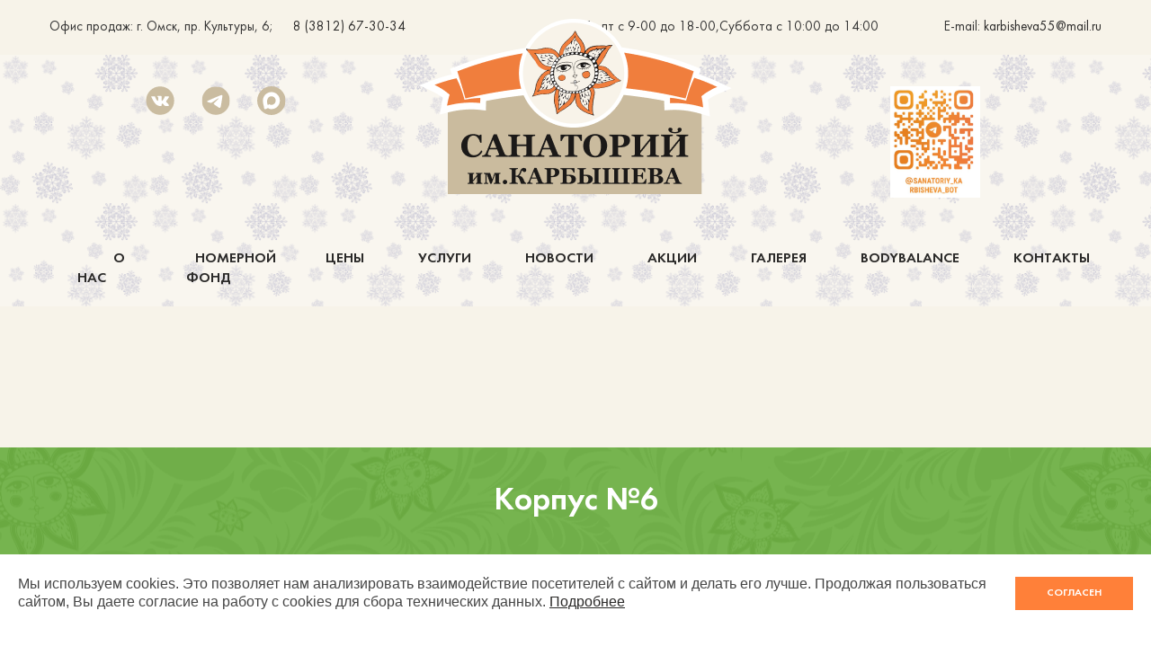

--- FILE ---
content_type: text/html; charset=UTF-8
request_url: https://karbisheva.ru/mapsite/korpus-6/
body_size: 8231
content:
<!DOCTYPE html>
<html xmlns="http://www.w3.org/1999/xhtml" xml:lang="ru" lang="ru">
<head>
    <meta name="yandex-verification" content="a5ca9afe53ec4be0" />
<meta http-equiv="X-UA-Compatible" content="IE=edge" />
<meta name="viewport" content="width=device-width, initial-scale=1">
<meta Name="Author" content="vk.com/r2wgaming">
<link href="https://fonts.googleapis.com/css?family=Roboto:400,500,600,700&amp;subset=cyrillic" rel="stylesheet">
<link rel="shortcut icon" href="/favicon.ico" type="image/x-icon">
<link rel="stylesheet" href="https://maxcdn.bootstrapcdn.com/font-awesome/4.5.0/css/font-awesome.min.css">
<script type="text/javascript" src="https://pms.mehotel.ru/resources/js/ays-widget-booking.resizer.min.js?version=2.1"></script>
<meta http-equiv="Content-Type" content="text/html; charset=UTF-8" />
<meta name="robots" content="index, follow" />
<link href="/local/templates/baza/components/bitrix/news.detail/mapsite/style.css?15649051764171" type="text/css" rel="stylesheet"/>
<link href="/local/templates/baza/components/bitrix/news.detail/mapsite/themes/red/style.css?1564905176260" type="text/css" rel="stylesheet"/>
<link href="/local/templates/baza/css/style.css?176577105643124" type="text/css" rel="stylesheet" data-template-style="true"/>
<link href="/local/templates/baza/css/mobile.css?174246204010705" type="text/css" rel="stylesheet" data-template-style="true"/>
<link href="/local/templates/baza/css/responsive.css?156490517512271" type="text/css" rel="stylesheet" data-template-style="true"/>
<link href="/local/templates/baza/css/slick.css?16633311514996" type="text/css" rel="stylesheet" data-template-style="true"/>
<link href="/local/templates/baza/css/gallery.css?15649051753766" type="text/css" rel="stylesheet" data-template-style="true"/>
<link href="/local/templates/baza/css/bootstrap.css?1564905175116968" type="text/css" rel="stylesheet" data-template-style="true"/>
<link href="/local/templates/baza/css/fancy.css?156490517514065" type="text/css" rel="stylesheet" data-template-style="true"/>
<link href="/local/components/artprod/main.feedback/templates/request/style.css?1564905176293" type="text/css" rel="stylesheet" data-template-style="true"/>
<link href="/local/components/artprod/main.feedback/templates/feedback/style.css?1564905176293" type="text/css" rel="stylesheet" data-template-style="true"/>
<script>if(!window.BX)window.BX={};if(!window.BX.message)window.BX.message=function(mess){if(typeof mess==='object'){for(let i in mess) {BX.message[i]=mess[i];} return true;}};</script>
<script>(window.BX||top.BX).message({"JS_CORE_LOADING":"Загрузка...","JS_CORE_NO_DATA":"- Нет данных -","JS_CORE_WINDOW_CLOSE":"Закрыть","JS_CORE_WINDOW_EXPAND":"Развернуть","JS_CORE_WINDOW_NARROW":"Свернуть в окно","JS_CORE_WINDOW_SAVE":"Сохранить","JS_CORE_WINDOW_CANCEL":"Отменить","JS_CORE_WINDOW_CONTINUE":"Продолжить","JS_CORE_H":"ч","JS_CORE_M":"м","JS_CORE_S":"с","JSADM_AI_HIDE_EXTRA":"Скрыть лишние","JSADM_AI_ALL_NOTIF":"Показать все","JSADM_AUTH_REQ":"Требуется авторизация!","JS_CORE_WINDOW_AUTH":"Войти","JS_CORE_IMAGE_FULL":"Полный размер"});</script>

<script src="/bitrix/js/main/core/core.js?1768478209537531"></script>

<script>BX.Runtime.registerExtension({"name":"main.core","namespace":"BX","loaded":true});</script>
<script>BX.setJSList(["\/bitrix\/js\/main\/core\/core_ajax.js","\/bitrix\/js\/main\/core\/core_promise.js","\/bitrix\/js\/main\/polyfill\/promise\/js\/promise.js","\/bitrix\/js\/main\/loadext\/loadext.js","\/bitrix\/js\/main\/loadext\/extension.js","\/bitrix\/js\/main\/polyfill\/promise\/js\/promise.js","\/bitrix\/js\/main\/polyfill\/find\/js\/find.js","\/bitrix\/js\/main\/polyfill\/includes\/js\/includes.js","\/bitrix\/js\/main\/polyfill\/matches\/js\/matches.js","\/bitrix\/js\/ui\/polyfill\/closest\/js\/closest.js","\/bitrix\/js\/main\/polyfill\/fill\/main.polyfill.fill.js","\/bitrix\/js\/main\/polyfill\/find\/js\/find.js","\/bitrix\/js\/main\/polyfill\/matches\/js\/matches.js","\/bitrix\/js\/main\/polyfill\/core\/dist\/polyfill.bundle.js","\/bitrix\/js\/main\/core\/core.js","\/bitrix\/js\/main\/polyfill\/intersectionobserver\/js\/intersectionobserver.js","\/bitrix\/js\/main\/lazyload\/dist\/lazyload.bundle.js","\/bitrix\/js\/main\/polyfill\/core\/dist\/polyfill.bundle.js","\/bitrix\/js\/main\/parambag\/dist\/parambag.bundle.js"]);
</script>
<script>BX.Runtime.registerExtension({"name":"pull.protobuf","namespace":"BX","loaded":true});</script>
<script>BX.Runtime.registerExtension({"name":"rest.client","namespace":"window","loaded":true});</script>
<script>(window.BX||top.BX).message({"pull_server_enabled":"Y","pull_config_timestamp":1764156766,"shared_worker_allowed":"Y","pull_guest_mode":"N","pull_guest_user_id":0,"pull_worker_mtime":1744797663});(window.BX||top.BX).message({"PULL_OLD_REVISION":"Для продолжения корректной работы с сайтом необходимо перезагрузить страницу."});</script>
<script>BX.Runtime.registerExtension({"name":"pull.client","namespace":"BX","loaded":true});</script>
<script>BX.Runtime.registerExtension({"name":"pull","namespace":"window","loaded":true});</script>
<script>(window.BX||top.BX).message({"LANGUAGE_ID":"ru","FORMAT_DATE":"DD.MM.YYYY","FORMAT_DATETIME":"DD.MM.YYYY HH:MI:SS","COOKIE_PREFIX":"BITRIX_SM","SERVER_TZ_OFFSET":"10800","UTF_MODE":"Y","SITE_ID":"s1","SITE_DIR":"\/","USER_ID":"","SERVER_TIME":1769365968,"USER_TZ_OFFSET":0,"USER_TZ_AUTO":"Y","bitrix_sessid":"0ebb986182ac17d2078ece43b448ad4e"});</script>


<script src="/bitrix/js/pull/protobuf/protobuf.js?1614922799274055"></script>
<script src="/bitrix/js/pull/protobuf/model.js?161492279970928"></script>
<script src="/bitrix/js/rest/client/rest.client.js?161485419917414"></script>
<script src="/bitrix/js/pull/client/pull.client.js?176415676583861"></script>
<script src="https://code.jquery.com/jquery-3.3.1.min.js"></script>
<script>
					(function () {
						"use strict";

						var counter = function ()
						{
							var cookie = (function (name) {
								var parts = ("; " + document.cookie).split("; " + name + "=");
								if (parts.length == 2) {
									try {return JSON.parse(decodeURIComponent(parts.pop().split(";").shift()));}
									catch (e) {}
								}
							})("BITRIX_CONVERSION_CONTEXT_s1");

							if (cookie && cookie.EXPIRE >= BX.message("SERVER_TIME"))
								return;

							var request = new XMLHttpRequest();
							request.open("POST", "/bitrix/tools/conversion/ajax_counter.php", true);
							request.setRequestHeader("Content-type", "application/x-www-form-urlencoded");
							request.send(
								"SITE_ID="+encodeURIComponent("s1")+
								"&sessid="+encodeURIComponent(BX.bitrix_sessid())+
								"&HTTP_REFERER="+encodeURIComponent(document.referrer)
							);
						};

						if (window.frameRequestStart === true)
							BX.addCustomEvent("onFrameDataReceived", counter);
						else
							BX.ready(counter);
					})();
				</script>



<script src="/local/templates/baza/js/main.js?17179948539251"></script>
<script src="/local/templates/baza/js/slick.js?156490517742864"></script>
<script src="/local/templates/baza/js/gallery.js?156490517719733"></script>
<script src="/local/templates/baza/js/mapping.js?156490517713506"></script>
<script src="/local/templates/baza/js/fancy.js?1564905177159236"></script>
<script src="/local/templates/baza/components/bitrix/news.detail/mapsite/script.js?15649051764815"></script>

<title>Корпус №6</title>
<!-- Yandex.Metrika counter -->
<script type="text/javascript">
    (function(m,e,t,r,i,k,a){
        m[i]=m[i]||function(){(m[i].a=m[i].a||[]).push(arguments)};
        m[i].l=1*new Date();
        for (var j = 0; j < document.scripts.length; j++) {if (document.scripts[j].src === r) { return; }}
        k=e.createElement(t),a=e.getElementsByTagName(t)[0],k.async=1,k.src=r,a.parentNode.insertBefore(k,a)
    })(window, document,'script','https://mc.yandex.ru/metrika/tag.js?id=104634409', 'ym');

    ym(104634409, 'init', {ssr:true, webvisor:true, clickmap:true, ecommerce:"dataLayer", accurateTrackBounce:true, trackLinks:true});
</script>
<noscript><div><img src="https://mc.yandex.ru/watch/104634409" style="position:absolute; left:-9999px;" alt="" /></div></noscript>
<!-- /Yandex.Metrika counter -->

<!-- Yandex.Metrika counter -->
<script type="text/javascript" >
(function(m,e,t,r,i,k,a){m[i]=m[i]||function(){(m[i].a=m[i].a||[]).push(arguments)};
m[i].l=1*new
Date();k=e.createElement(t),a=e.getElementsByTagName(t)[0],k.async=1,k.src=r,a.parentNode.insertBefore(k,a)})
(window, document, "script", "https://mc.yandex.ru/metrika/tag.js", "ym");
ym(56720206, "init", {
clickmap:true,
trackLinks:true,
accurateTrackBounce:true,
webvisor:true
});
</script>
<noscript><div><img src="https://mc.yandex.ru/watch/56720206" style="position:absolute;
left:-9999px;" alt="" /></div></noscript>
<!-- /Yandex.Metrika counter -->

<!-- Yandex.Metrika counter -->
<script type="text/javascript" >
   (function(m,e,t,r,i,k,a){m[i]=m[i]||function(){(m[i].a=m[i].a||[]).push(arguments)};
   m[i].l=1*new Date();k=e.createElement(t),a=e.getElementsByTagName(t)[0],k.async=1,k.src=r,a.parentNode.insertBefore(k,a)})
   (window, document, "script", "https://mc.yandex.ru/metrika/tag.js", "ym");

   ym(60720139, "init", {
        clickmap:true,
        trackLinks:true,
        accurateTrackBounce:true,
        webvisor:true
   });
</script>
<noscript><div><img src="https://mc.yandex.ru/watch/60720139" style="position:absolute; left:-9999px;" alt="" /></div></noscript>
<!-- /Yandex.Metrika counter -->
</head>
<body>
    <div id="panel"></div>
<!--	--><div id="top-info" class="container-fluid">
	<div class="row">
		<div class="col-md-12">
			<div class="container">
				<div class="row">
					<div class="col-md-12">
						<div class="top-info">
							<div class="office">Офис продаж: 
							



	                                            г. Омск, пр. Культуры, 6;                        

							</div>
							<div class="phone">
							



	                                            <a href="tel:+73812673034" class="targ_phone_numb">8 (3812) 67-30-34</a>                        

							</div>
							<div class="address">
							



	                                            Пн-пт с 9-00 до 18-00,Суббота с 10:00 до 14:00                        

							</div>
							<div class="email">E-mail:
							



	                                            <a href="mailto:karbisheva55@mail.ru" class="targ_email">karbisheva55@mail.ru</a>
                        

							</div>
						</div>
					</div>
				</div>
			</div>
		</div>
	</div>
</div>
<div class="top-snow">
    <div class="container">
	<div class="row">
		<div class="col-md-4">
			<div class="top-soc">
				<div class="vk"><a href="https://vk.com/otdyh_v_karbysheva"></a></div>
				<!--<div class="fb"><a href="https://www.facebook.com/karbysheva14789"></a></div>-->
				<div class="ok"><a href="https://t.me/karbisheva"></a></div>
				<div class="wa"><a href="https://max.ru/+79039279865"></a></div>
				<!--<div class="in"><a href="https://www.instagram.com/otdyh_v_karbysheva/"></a></div>-->
			</div>
		</div>
		<div class="col-md-4">
			<div class="logo">
									<a href="/"><img src="/local/templates/baza/images/logo.png" /></a>
							</div>
		</div>
		<div class="col-md-4">
			<div class="top-action">
			    <div class="tg-bot">
			        <img  src="/local/templates/baza/images/bot-tg.PNG" width="100px" height="124px" />
			    </div>
				<a style="display:none;" href="#popup" data-fancybox>Оставить заявку</a>
			</div>
		</div>
	</div>
</div>
<div class="container">
	<div class="row">
		<div class="col-md-12">
			<div class="mobile-menu">
			<button class="toggle_mnu toggler">
				<span class="sandwich">
					<span class="sw-topper"></span>
					<span class="sw-bottom"></span>
					<span class="sw-footer"></span>
				</span>
			</button>
                            <button class="back_mab_btn" onclick="window.history.back()">
                    <span>
                        <svg xmlns="http://www.w3.org/2000/svg" xmlns:xlink="http://www.w3.org/1999/xlink" version="1.1" width="512" height="512" x="0" y="0" viewBox="0 0 492 492" style="enable-background:new 0 0 512 512" xml:space="preserve" class=""><g>
                            <g xmlns="http://www.w3.org/2000/svg">
                                <g>
                                    <path d="M464.344,207.418l0.768,0.168H135.888l103.496-103.724c5.068-5.064,7.848-11.924,7.848-19.124    c0-7.2-2.78-14.012-7.848-19.088L223.28,49.538c-5.064-5.064-11.812-7.864-19.008-7.864c-7.2,0-13.952,2.78-19.016,7.844    L7.844,226.914C2.76,231.998-0.02,238.77,0,245.974c-0.02,7.244,2.76,14.02,7.844,19.096l177.412,177.412    c5.064,5.06,11.812,7.844,19.016,7.844c7.196,0,13.944-2.788,19.008-7.844l16.104-16.112c5.068-5.056,7.848-11.808,7.848-19.008    c0-7.196-2.78-13.592-7.848-18.652L134.72,284.406h329.992c14.828,0,27.288-12.78,27.288-27.6v-22.788    C492,219.198,479.172,207.418,464.344,207.418z" fill="#ffffff" data-original="#000000" style="" class=""/>
                                </g>
                            </g>
                        </svg>
                    </span>
                </button>
						</div>
			<div>
			    <div class="mobile-tg">
    				<a href="https://t.me/sanatoriy_karbisheva_bot"></a>
    			</div>
    			<div class="mobile-wa">
    				<a href="https://max.ru/+79039279865"></a>
    			</div>
    			<div class="mobile-phone">
    				<a href="tel:+7(3812)673034"></a>
    			</div>
			</div>
			<div class="top-menu">
				
<ul>

			<li><a href="/about/">О нас</a></li>
		
			<li><a href="/rooms/">Номерной фонд</a></li>
		
			<li><a href="/price/">Цены</a></li>
		
			<li><a href="/services/">Услуги</a></li>
		
			<li><a href="/news/">Новости</a></li>
		
			<li><a href="/promo/">Акции</a></li>
		
			<li><a href="/gallery/">Галерея</a></li>
		
			<li><a href="/services/beauty/salon-lazernoy-kosmetologii-bodybalance/">BodyBalance</a></li>
		
			<li><a href="/contacts/">Контакты</a></li>
		

</ul>
				<div class="top-soc-mobile">
				<div class="vk"><a href="https://vk.com/otdyh_v_karbysheva"></a></div>
				<!--div class="fb"><a href="https://www.facebook.com/karbysheva14789"></a></div>-->
				<div class="ok"><a href="https://t.me/karbisheva"></a></div>
				<div class="wa"><a href="https://max.ru/+79039279865"></a></div>
				<!--<div class="in"><a href="https://www.instagram.com/otdyh_v_karbysheva/"></a></div>-->
			</div>
			</div>		
		</div>
	</div>
</div>

</div>
<div style="    background: #f7f3e9;">
<iframe style="border:0;outline:0;overflow:hidden!important;min-height:auto!important;width:100%;" src="https://widgets.ays-office.ru/booking/#/%7B%22primary%22%3A%22FD5962%22%2C%22foreground%22%3A%22FFFFFF%22%2C%22text%22%3A%22252525%22%2C%22widgetId%22%3A%2265539%22%7D/calendar/3/hotel/131075" id="widgetBookingReservations" scrolling="no"></iframe>
<script type="text/javascript">
(function () {
var iframe = document.getElementById('widgetBookingReservations');
if (iframe) {
window.WidgetBookingOnLoadIframe(iframe, false, null, null, {});
  window.SetRoistatVisitId(iframe);
}
})();
</script>
</div>


<section id="news-inc">
    <div class="container-fluid">
        <div class="row">
                <h1 class="greenimg">Корпус №6</h1>   
        </div>
    </div>
    <div class="container">
    	<div class="row">
        <div id="static-page">
        <div id="news-page">

        								
												


            <div class="bx-newsdetail">
	<div class="bx-newsdetail-block" id="bx_1878455859_116">




<div id="gallery">

 <div class="col-md-3">
 	<div class="item">
 		<a href="/upload/iblock/229/omi3c9nwqoqze6qkdf6x8ccyin334bff.JPG" rel="lightbox-gall" >
 			<img src="/upload/iblock/229/omi3c9nwqoqze6qkdf6x8ccyin334bff.JPG" alt="Корпус №6"/>
 		</a>
 	</div>
 </div> 

	

 <div class="col-md-3">
 	<div class="item">
 		<a href="/upload/iblock/f1f/yfdp0jyrqg0ig1y75vmsmr6acqia63vd.JPG" rel="lightbox-gall" >
 			<img src="/upload/iblock/f1f/yfdp0jyrqg0ig1y75vmsmr6acqia63vd.JPG" alt="Корпус №6"/>
 		</a>
 	</div>
 </div> 

	

 <div class="col-md-3">
 	<div class="item">
 		<a href="/upload/iblock/d57/o5oxaq7h7c9yx6lz855orezkrj2woon6.JPG" rel="lightbox-gall" >
 			<img src="/upload/iblock/d57/o5oxaq7h7c9yx6lz855orezkrj2woon6.JPG" alt="Корпус №6"/>
 		</a>
 	</div>
 </div> 

	

 <div class="col-md-3">
 	<div class="item">
 		<a href="/upload/iblock/7ff/2rba9dtc31qmsevfh53bmpvnn49cw3zr.JPG" rel="lightbox-gall" >
 			<img src="/upload/iblock/7ff/2rba9dtc31qmsevfh53bmpvnn49cw3zr.JPG" alt="Корпус №6"/>
 		</a>
 	</div>
 </div> 

	

 <div class="col-md-3">
 	<div class="item">
 		<a href="/upload/iblock/28f/3537fx9blk4t4hf84x44zcee54tbymb9.JPG" rel="lightbox-gall" >
 			<img src="/upload/iblock/28f/3537fx9blk4t4hf84x44zcee54tbymb9.JPG" alt="Корпус №6"/>
 		</a>
 	</div>
 </div> 

	

 <div class="col-md-3">
 	<div class="item">
 		<a href="/upload/iblock/1d3/6qwpvprfno4z5vvq1m373s7n288k1ju7.JPG" rel="lightbox-gall" >
 			<img src="/upload/iblock/1d3/6qwpvprfno4z5vvq1m373s7n288k1ju7.JPG" alt="Корпус №6"/>
 		</a>
 	</div>
 </div> 

	

 <div class="col-md-3">
 	<div class="item">
 		<a href="/upload/iblock/657/gemf68csw5278jvbbyqz8hwyaag8bkqf.JPG" rel="lightbox-gall" >
 			<img src="/upload/iblock/657/gemf68csw5278jvbbyqz8hwyaag8bkqf.JPG" alt="Корпус №6"/>
 		</a>
 	</div>
 </div> 

	

 <div class="col-md-3">
 	<div class="item">
 		<a href="/upload/iblock/808/kby20pnzonvquio53u8xxqos3rl8hiug.JPG" rel="lightbox-gall" >
 			<img src="/upload/iblock/808/kby20pnzonvquio53u8xxqos3rl8hiug.JPG" alt="Корпус №6"/>
 		</a>
 	</div>
 </div> 

	

 <div class="col-md-3">
 	<div class="item">
 		<a href="/upload/iblock/07e/0u1h0fzhpnljp9ni7cn91bx4sc26ba2m.JPG" rel="lightbox-gall" >
 			<img src="/upload/iblock/07e/0u1h0fzhpnljp9ni7cn91bx4sc26ba2m.JPG" alt="Корпус №6"/>
 		</a>
 	</div>
 </div> 

	

 <div class="col-md-3">
 	<div class="item">
 		<a href="/upload/iblock/1bc/wdck5xv91ohndkf5i1xhsvle7guk1tws.JPG" rel="lightbox-gall" >
 			<img src="/upload/iblock/1bc/wdck5xv91ohndkf5i1xhsvle7guk1tws.JPG" alt="Корпус №6"/>
 		</a>
 	</div>
 </div> 

	

 <div class="col-md-3">
 	<div class="item">
 		<a href="/upload/iblock/221/32v79aeieka135d41kro9l47x3pdyuyv.JPG" rel="lightbox-gall" >
 			<img src="/upload/iblock/221/32v79aeieka135d41kro9l47x3pdyuyv.JPG" alt="Корпус №6"/>
 		</a>
 	</div>
 </div> 

	

 <div class="col-md-3">
 	<div class="item">
 		<a href="/upload/iblock/72e/4b33n3u6d51m2xqy738rusdtgg1co76k.JPG" rel="lightbox-gall" >
 			<img src="/upload/iblock/72e/4b33n3u6d51m2xqy738rusdtgg1co76k.JPG" alt="Корпус №6"/>
 		</a>
 	</div>
 </div> 

	

 <div class="col-md-3">
 	<div class="item">
 		<a href="/upload/iblock/816/9963b0pfe3s2u88s6s62xxowv13knp0u.JPG" rel="lightbox-gall" >
 			<img src="/upload/iblock/816/9963b0pfe3s2u88s6s62xxowv13knp0u.JPG" alt="Корпус №6"/>
 		</a>
 	</div>
 </div> 

	

 <div class="col-md-3">
 	<div class="item">
 		<a href="/upload/iblock/5b7/266mtx6d666y4oggdrcc10msb8cu70ur.JPG" rel="lightbox-gall" >
 			<img src="/upload/iblock/5b7/266mtx6d666y4oggdrcc10msb8cu70ur.JPG" alt="Корпус №6"/>
 		</a>
 	</div>
 </div> 

	

 <div class="col-md-3">
 	<div class="item">
 		<a href="/upload/iblock/31c/teu56ha4o36fd0ekptgiae014e0s3zbh.JPG" rel="lightbox-gall" >
 			<img src="/upload/iblock/31c/teu56ha4o36fd0ekptgiae014e0s3zbh.JPG" alt="Корпус №6"/>
 		</a>
 	</div>
 </div> 

	

 <div class="col-md-3">
 	<div class="item">
 		<a href="/upload/iblock/ba3/hla9ewaxwqnbqj23h0i0vzyytdqjvoi3.JPG" rel="lightbox-gall" >
 			<img src="/upload/iblock/ba3/hla9ewaxwqnbqj23h0i0vzyytdqjvoi3.JPG" alt="Корпус №6"/>
 		</a>
 	</div>
 </div> 

	

 <div class="col-md-3">
 	<div class="item">
 		<a href="/upload/iblock/316/qx8wtsoc753mseplxmtc32jph05g0i27.JPG" rel="lightbox-gall" >
 			<img src="/upload/iblock/316/qx8wtsoc753mseplxmtc32jph05g0i27.JPG" alt="Корпус №6"/>
 		</a>
 	</div>
 </div> 

	

 <div class="col-md-3">
 	<div class="item">
 		<a href="/upload/iblock/dc3/1vijiu0cmnryq5618gjekifzpb6t5th6.JPG" rel="lightbox-gall" >
 			<img src="/upload/iblock/dc3/1vijiu0cmnryq5618gjekifzpb6t5th6.JPG" alt="Корпус №6"/>
 		</a>
 	</div>
 </div> 

	

 <div class="col-md-3">
 	<div class="item">
 		<a href="/upload/iblock/1b3/vx0pvrwlrfmq1alqfz2vnwl8f5maifqz.JPG" rel="lightbox-gall" >
 			<img src="/upload/iblock/1b3/vx0pvrwlrfmq1alqfz2vnwl8f5maifqz.JPG" alt="Корпус №6"/>
 		</a>
 	</div>
 </div> 

	

 <div class="col-md-3">
 	<div class="item">
 		<a href="/upload/iblock/79f/i9zkgne287ot51t718ropmhgfqoxlprm.JPG" rel="lightbox-gall" >
 			<img src="/upload/iblock/79f/i9zkgne287ot51t718ropmhgfqoxlprm.JPG" alt="Корпус №6"/>
 		</a>
 	</div>
 </div> 

	




	
		
									


</div>
</div>
<div class="clear"></div>
<div class="back-link"><a href="/mapsite/">Вернуться назад</a></div>
            </div>
            </div>
        </div>
    </div>
</div>
<section id="request">
    <div class="container">
        <div class="row">
            <div class="request">
                <div class="col-md-4">
                    <div style="display:none;" class="header">
                        Оставить заявку
                    </div>
                    <div class="text">
                        Напишите нам, если вы хотите забронировать проживание или задать вопрос.
                    </div>
                </div>
                <div class="col-xs-12 col-md-8">
                    <div id="comp_91dd1918ef107d45d5e6108e22390f61"><div class="mfeedback">

<form action="/mapsite/korpus-6/" method="POST" id="modal-form"><input type="hidden" name="bxajaxid" id="bxajaxid_91dd1918ef107d45d5e6108e22390f61_8BACKi" value="91dd1918ef107d45d5e6108e22390f61" /><input type="hidden" name="AJAX_CALL" value="Y" /><script>
function _processform_8BACKi(){
	if (BX('bxajaxid_91dd1918ef107d45d5e6108e22390f61_8BACKi'))
	{
		var obForm = BX('bxajaxid_91dd1918ef107d45d5e6108e22390f61_8BACKi').form;
		BX.bind(obForm, 'submit', function() {BX.ajax.submitComponentForm(this, 'comp_91dd1918ef107d45d5e6108e22390f61', true)});
	}
	BX.removeCustomEvent('onAjaxSuccess', _processform_8BACKi);
}
if (BX('bxajaxid_91dd1918ef107d45d5e6108e22390f61_8BACKi'))
	_processform_8BACKi();
else
	BX.addCustomEvent('onAjaxSuccess', _processform_8BACKi);
</script>
<input type="hidden" name="sessid" id="sessid" value="0ebb986182ac17d2078ece43b448ad4e" />	<div class="mf-name">
		<div class="mf-text">
			Представьтесь пожалуйста		</div>
		<input type="text" name="user_name" value="">
	</div>
	<div class="mf-phone">
		<div class="mf-text">
			Ваш номер телефона		</div>
		<input type="text" name="user_email" value="">
	</div>
	<div class="mf-message">
		<div class="mf-text">
			Введите ваше сообщение		</div>
		<textarea name="MESSAGE" rows="3" cols="40"></textarea>
	</div>
	<input type="hidden" name="url" value="/mapsite/korpus-6/">
	<input type="hidden" name="PARAMS_HASH" value="a85f58acf812ca2b227cc2544db9de56">
	<input type="hidden" name="region">
	<input type="text" name="city">
	<div class="mf-offer">
		<p>Нажимая на кнопку “Отправить заявку” я даю согласие на обработку моих персональных данных и принимаю <a href="/about/politika-konfidentsialnosti/">Политику конфиденциальности</a></p>
	</div>
	<div class="mf-submit">
	<input type="submit" name="submit" value="Отправить заявку">
	</div>
</form>
</div></div> 
                </div>

            </div>
        </div>
    </div>
</section>
<section id="footer">
	<div class="container-fluid">
		<div class="row">
			<div class="container">
				<div class="row">
					<div class="col-md-2">
					<div class="logo">
													<a href="/"><img src="/local/templates/baza/images/logo-small.png" /></a>
													</div>
					</div>
					<div class="col-md-4">
	                    <div class="text frst">
	                        <div class="in">
	                            Адрес: <span>



	                                            г. Омск, пр. Культуры, 6;                        

</span>
	                        </div>
	                        <div class="in">
	                            Телефон:  <span>



	                                            <a href="tel:+73812673034" class="targ_phone_numb">8 (3812) 67-30-34</a>                        

</span>
	                        </div>
	                        <div class="in">
	                            Режим работы:  <span>



	                                            Пн-пт с 9-00 до 18-00,Суббота с 10:00 до 14:00                        

</span>
	                        </div>
	                        <div class="in">E-mail:<span>
	                            



	                                            <a href="mailto:karbisheva55@mail.ru" class="targ_email">karbisheva55@mail.ru</a>
                        

	                            



	    

</span>
	                        </div>
	                    </div>
					</div>
					<div class="col-md-4">
						<div class="text">
							<div class="in">Адрес санатория:<span> 



	                                            Омская область, Омский район, с. Красноярка, ул. Карла Маркса, д. 161 - 223.                        

</span> </div>
							<div class="in">Служба приема и размещения:<span>



	                                            8-903-927-98-56 (круглосуточно)                        

</span> </div>
							<div class="in">



	                                            Час заезда с 17-00 / Час выезда до 15-00                        

</div>
						</div>
					</div>
					<div class="col-md-2">
						<div class="top-action">
							<a style="display:none;" href="#popup" data-fancybox class="btn btn-reverse">Оставить заявку</a>
						</div>
						<div class="top-soc">
							<div class="vk"><a href="https://vk.com/otdyh_v_karbysheva"></a></div>
							<!--<div class="fb"><a href="https://www.facebook.com/karbysheva14789"></a></div>-->
							<div class="ok"><a href="https://t.me/karbisheva"></a></div>
							<div class="wa"><a href="https://max.ru/+79039279865"></a></div>
							<!--<div class="in"><a href="https://www.instagram.com/otdyh_v_karbysheva/"></a></div>-->
						</div>
					</div>
				</div>
			</div>
		</div>
		<div class="row">
			<div class="footer-menu">
				<div class="container">
					<div class="top-menu-footer">
						
<ul>

			<li><a href="/about/">О нас</a></li>
		
			<li><a href="/rooms/">Номерной фонд</a></li>
		
			<li><a href="/price/">Цены</a></li>
		
			<li><a href="/services/">Услуги</a></li>
		
			<li><a href="/news/">Новости</a></li>
		
			<li><a href="/promo/">Акции</a></li>
		
			<li><a href="/gallery/">Галерея</a></li>
		
			<li><a href="/services/beauty/salon-lazernoy-kosmetologii-bodybalance/">BodyBalance</a></li>
		
			<li><a href="/contacts/">Контакты</a></li>
		

</ul>
					</div>
				</div>	
			</div>
		</div>
		<div class="row">
			<div class="container">
				<div class="row">
				<div class="col-xs-12 col-md-6"><div class="copy">© Все права защищены. 2026</div></div>
				<div class="col-xs-12 col-md-6"><div class="art"><a href="https://www.artproduct.ru/">Разработка сайта:<img src="/local/templates/baza/images/art.png" /></a></div></div>
				</div>
			</div>
		</div>
	</div>
</section>

<div id="cookie_modal" class="cookie_modal__container close">
	<div class="cookie_modal">
		<div class="cookie_modal__text">
			Мы используем cookies. Это позволяет нам анализировать взаимодействие посетителей с сайтом и делать его лучше. Продолжая пользоваться сайтом, Вы даете согласие на работу с cookies для сбора технических данных. <a target="_blank" href="/about/politika-konfidentsialnosti/"><span>Подробнее</span></a>
		</div>
		<div class="cookie_modal__btn_container">
			<button class="cookie_modal__btn" id="cookie_modal__btn">Согласен</button>
		</div>
	</div>
</div>

<div style="display:none" id="popup" class="popup"  data-selectable="true">
<div id="comp_c67b3fef0ecb39e887f6fe3268a39a35"><div class="mfeedback">

<form action="/mapsite/korpus-6/" method="POST" id="modal-form"><input type="hidden" name="bxajaxid" id="bxajaxid_c67b3fef0ecb39e887f6fe3268a39a35_Ar8Szp" value="c67b3fef0ecb39e887f6fe3268a39a35" /><input type="hidden" name="AJAX_CALL" value="Y" /><script>
function _processform_Ar8Szp(){
	if (BX('bxajaxid_c67b3fef0ecb39e887f6fe3268a39a35_Ar8Szp'))
	{
		var obForm = BX('bxajaxid_c67b3fef0ecb39e887f6fe3268a39a35_Ar8Szp').form;
		BX.bind(obForm, 'submit', function() {BX.ajax.submitComponentForm(this, 'comp_c67b3fef0ecb39e887f6fe3268a39a35', true)});
	}
	BX.removeCustomEvent('onAjaxSuccess', _processform_Ar8Szp);
}
if (BX('bxajaxid_c67b3fef0ecb39e887f6fe3268a39a35_Ar8Szp'))
	_processform_Ar8Szp();
else
	BX.addCustomEvent('onAjaxSuccess', _processform_Ar8Szp);
</script>
<div class="header">Оставить заявку</div>
<input type="hidden" name="sessid" id="sessid_1" value="0ebb986182ac17d2078ece43b448ad4e" />	<div class="mf-name">
		<div class="mf-text">
			Представьтесь пожалуйста		</div>
		<input type="text" name="user_name" value="">
	</div>
	<div class="mf-phone">
		<div class="mf-text">
			Ваш номер телефона		</div>
		<input type="text" name="user_email" value="">
	</div>
	<div class="mf-message">
		<div class="mf-text">
			Введите ваше сообщение		</div>
		<textarea name="MESSAGE" rows="5" cols="40"></textarea>
	</div>
	<div class="mf-offer">
		<p>Нажимая на кнопку “Отправить заявку” я даю согласие на обработку моих персональных данных и принимаю <a href="/about/politika-konfidentsialnosti/">Политику конфиденциальности</a></p>
	</div>
	<input type="hidden" name="url" value="/mapsite/korpus-6/">
	<input type="hidden" name="PARAMS_HASH" value="50b7cfe2d826acf530c2689b95fe1f74">
	<input type="hidden" name="region">
	<input type="text" name="city">
	<input type="submit" name="submit" value="Отправить заявку">
	<div class="close-modal" onclick="$.fancybox.close();"></div>
</form>
</div></div> 
</div>

<!-- Yandex.Metrika counter -->
<script type="text/javascript" >
    (function(m,e,t,r,i,k,a){m[i]=m[i]||function(){(m[i].a=m[i].a||[]).push(arguments)};
        m[i].l=1*new Date();k=e.createElement(t),a=e.getElementsByTagName(t)[0],k.async=1,k.src=r,a.parentNode.insertBefore(k,a)})
    (window, document, "script", "https://mc.yandex.ru/metrika/tag.js", "ym");

    ym(69997975, "init", {
        clickmap:true,
        trackLinks:true,
        accurateTrackBounce:true,
        webvisor:true
    });
</script>




<noscript><div><img src="https://mc.yandex.ru/watch/69997975" style="position:absolute; left:-9999px;" alt="" /></div></noscript>
<!-- /Yandex.Metrika counter -->

<!-- Yandex.Metrika counter -->
<script type="text/javascript" >
    (function(m,e,t,r,i,k,a){m[i]=m[i]||function(){(m[i].a=m[i].a||[]).push(arguments)};
        m[i].l=1*new Date();k=e.createElement(t),a=e.getElementsByTagName(t)[0],k.async=1,k.src=r,a.parentNode.insertBefore(k,a)})
    (window, document, "script", "https://mc.yandex.ru/metrika/tag.js", "ym");

    ym(70379221, "init", {
        clickmap:true,
        trackLinks:true,
        accurateTrackBounce:true,
        webvisor:true
    });
</script>
<noscript><div><img src="https://mc.yandex.ru/watch/70379221" style="position:absolute; left:-9999px;" alt="" /></div></noscript>
<!-- /Yandex.Metrika counter -->
</body>
</html>

--- FILE ---
content_type: text/css
request_url: https://karbisheva.ru/local/templates/baza/components/bitrix/news.detail/mapsite/themes/red/style.css?1564905176260
body_size: 260
content:
/*RATING*/
.bx-newsdetail .fa.bx-star-active {
	color: #E22B2B;
}
/*BTN*/
.bx-newsdetail .btn {
	background-color: #E22B2B;
	border-color: #E22B2B;
}
.bx-newsdetail .btn:active,
.bx-newsdetail .btn:hover {
	background-color: #E95C5C;
	border-color: #E95C5C;
}


--- FILE ---
content_type: text/css
request_url: https://karbisheva.ru/local/templates/baza/css/style.css?176577105643124
body_size: 43124
content:
/* Base */

@font-face {

    font-family: 'FuturaDemiC';

    src: url('font/FuturaDemi/FuturaDemiC.eot');

    src: url('font/FuturaDemi/FuturaDemiC.eot?iefix') format('eot'),

        url('font/FuturaDemi/FuturaDemiC.woff') format('woff'),

        url('font/FuturaDemi/FuturaDemiC.ttf') format('truetype'),

        url('font/FuturaDemi/FuturaDemiC.svg#webfont') format('svg');

    font-weight: normal;

    font-style: normal;

}

@font-face {

    font-family: 'FuturaBookC';

    src: url('font/FuturaBook/FuturaBookC.eot');

    src: url('font/FuturaBook/FuturaBookC.eot?iefix') format('eot'),

        url('font/FuturaBook/FuturaBookC.woff') format('woff'),

        url('font/FuturaBook/FuturaBookC.ttf') format('truetype'),

        url('font/FuturaBook/FuturaBookC.svg#webfont') format('svg');

    font-weight: normal;

    font-style: normal;

}

@font-face {

    font-family: 'FuturaMediumC';

    src: url('font/FuturaMedium/FuturaMediumC.eot');

    src: url('font/FuturaMedium/FuturaMediumC.eot?iefix') format('eot'),

        url('font/FuturaMedium/FuturaMediumC.woff') format('woff'),

        url('font/FuturaMedium/FuturaMediumC.ttf') format('truetype'),

        url('font/FuturaMedium/FuturaMediumC.svg#webfont') format('svg');

    font-weight: normal;

    font-style: normal;

}

@font-face {

    font-family: 'FuturaLightC';

    src: url('font/FuturaLight/FuturaLightC.eot');

    src: url('font/FuturaLight/FuturaLightC.eot?iefix') format('eot'),

        url('font/FuturaLight/FuturaLightC.woff') format('woff'),

        url('font/FuturaLight/FuturaLightC.ttf') format('truetype'),

        url('font/FuturaLight/FuturaLightC.svg#webfont') format('svg');

    font-weight: normal;


    font-style: normal;

}

ul li {
    position: relative;
    left: 17px;
}

button {
    border: none;
    background: transparent;
}

.open-link {
    cursor: pointer;
    text-decoration: underline;
}

.open-container {
    display: none
}

.back-link {
   
    text-align: right;
    margin: 0 15px;
    flex: auto;
    flex-direction: row-reverse;
}

.back-link a {

    position: relative;
    text-decoration: none
}

.back-link a:before {
    position: absolute;
    content: "\f060";
    left: -20px;
    top: 2px;
    font: normal normal normal 14px/1 FontAwesome;
}

#slider .slick-dots {
    bottom: -13px;
    display: flex;
    flex-wrap: wrap;
    flex-direction: row;
    justify-content: center;
}

#slider .slide.slick-slide {
    height: 580px;
    background-position: center center;

}

#slider .slide.slick-slide .slider-in {
    display: flex;
    height: 580px;
    color: #fff;
    font-size: 60px;
    align-items: center;
}

#slider .slide.slick-slide .slider-in h1,
#slider .slide.slick-slide .slider-in div {
    display: none;
}

#slider .slide.slick-slide .slider-in div.h1,
#slider .slide.slick-slide .slider-in h1 {
    font-size: 60px;
}

#slider .slide.slick-slide .slider-in .button {
    display: none;
}

#slider .front-block .slick-pagination {
    width: 100%
}

#slider .front-block .slick-dots {
    display: block;
}

.slick-pagination {
    position: absolute;
    width: 1220px;
    z-index: 103;
    text-align: center;
    margin-top: -50px;
}

.slick-pagination ul li {
    margin: 0 auto;
    display: inline-block;
}

.slick-pagination ul li.slick-active button {
    background: #ff8039
}

.slick-pagination ul li button {
    background: #fff;
    margin: 0 auto;
    width: 14px;
    height: 14px;
    border: none;
    border-radius: 50%;
    font-size: 0;
    outline: none;
    cursor: pointer;
    transition: 0.5s all ease;
    -webkit-transition: 0.5s all ease;
    -moz-transition: 0.5s all ease-;
    -ms-transition: 0.5s all ease;
    -o-transition: 0.5s all ease;
}

.no-gutters {
    margin-right: 0;
    margin-left: 0;
}

a {
    transition: background 280ms ease, opacity 280ms ease, color 280ms ease, border 280ms ease;
}

a:hover {
    transition: background 280ms ease, opacity 280ms ease, color 280ms ease, border 280ms ease;
    color: #ff8039 !important;
}

.no-gutters .col,
.no-gutters [class*="col-"] {
    padding-right: 0;
    padding-left: 0;
}

p,
ul {
    padding: 0;
    margin: 0;
}


body {
    font-family: 'FuturaDemiC', sans-serif;
    background: #fff;
    font-size: 16px;
    margin: 0;

}

body a {
    color: #2b2a29;
    text-decoration: underline;
}

.clear {
    clear: both;
}

body .container {
    width: 1280px
}

section h1.greenimg {
    width: 100%;
    background: url(../images/h1.png) center center no-repeat;
    color: #fff;
    text-align: center;
    padding: 40px 0;
    margin: 0px 0 50px 0;
}

/* Base */

/* top-menu */
.top-menu {}

.top-menu ul {
    display: flex;
    list-style: none;
    margin: 0;
}

.top-menu ul li {
    flex: auto;
    text-align: center;
    margin: 0 0 20px 0;
}

.top-menu ul li a:hover,
.top-menu ul li a.selected {
    color: #ff8039
}

.top-menu ul li a {
    font-family: 'FuturaDemiC';
    color: #2b2a29;
    padding: 20px 30px;
    font-size: 16px;
    text-decoration: none;
    text-transform: uppercase;
}

.top-menu-footer {}

.top-menu-footer ul {
    display: flex;
    list-style: none;
}

.top-menu-footer ul li {
    flex: auto;
    text-align: center;
    margin: 20px 0;
}

.top-menu-footer ul li a:hover,
.top-menu-footer ul li a.selected {
    color: #ff8039
}

.top-menu-footer ul li a {
    font-family: 'FuturaDemiC';
    color: #2b2a29;
    padding: 20px 30px;
    font-size: 16px;
    text-decoration: none;
    text-transform: uppercase;
}

/* top-menu */

/* top-info */
#top-info {
    background: #f7f3e9;
}

.top-info {
    font-size: 15px;
    display: flex;
    font-family: 'FuturaBookC';
    justify-content: space-between;
}

.top-info .office,
.top-info .phone,
.top-info .address,
.top-info .email {
    padding: 20px 0;
}

.top-info div:nth-child(2) {
    position: relative;
    right: 75px;
}

.top-info div:nth-child(3) {
    position: relative;
    left: 25px;
}

/* top-info */

/* top-soc */
.top-soc {
    display: flex;
    justify-content: center;
    padding: 35px 0;
}

.top-soc a {
    width: 32px;
    height: 32px;
    display: block;
}

.top-soc .vk,
.top-soc .fb,
.top-soc .ok,
.top-soc .wa,
.top-soc .in {
    width: 32px;
    height: 32px;
    background-size: 200%;
    margin: 0 15px;
    background-repeat: no-repeat;
    background-position: left center
}

.top-soc .vk {
    background-image: url(../images/svg/vk.svg);
}

.top-soc .fb {
    background-image: url(../images/svg/fb.svg);
}

.top-soc .ok {
    background-image: url(../images/svg/ok.svg);
}

.top-soc .wa {
    background-image: url(../images/svg/wa.svg);
}

.top-soc .in {
    background-image: url(../images/svg/in.svg);
}

.top-soc .vk:hover,
.top-soc .fb:hover,
.top-soc .ok:hover,
.top-soc .wa:hover,
.top-soc .in:hover {
    background-position: right center
}

.top-soc .vk:hover {
    background-image: url(../images/svg/vk.svg);
}

.top-soc .fb:hover {
    background-image: url(../images/svg/fb.svg);
}

.top-soc .ok:hover {
    background-image: url(../images/svg/ok.svg);
}

.top-soc .wa:hover {
    background-image: url(../images/svg/wa.svg);
}

.top-soc .in:hover {
    background-image: url(../images/svg/in.svg);
}

.top-soc-mobile {
    display: none;
    justify-content: center;

}

.top-soc-mobile a {
    width: 32px;
    height: 32px;
    display: block;
}

.top-soc-mobile .vk,
.top-soc-mobile .fb,
.top-soc-mobile .ok,
.top-soc-mobile .wa,
.top-soc-mobile .in {
    width: 32px;
    height: 32px;
    background-size: 200%;
    margin: 0 15px;
    background-repeat: no-repeat;
    background-position: left center
}

.top-soc-mobile .vk {
    background-image: url(../images/svg/vk.svg);
}

.top-soc-mobile .fb {
    background-image: url(../images/svg/fb.svg);
}

.top-soc-mobile .ok {
    background-image: url(../images/svg/ok.svg);
}

.top-soc-mobile .wa {
    background-image: url(../images/svg/wa.svg);
}

.top-soc-mobile .in {
    background-image: url(../images/svg/in.svg);
}

/* top-soc */


/* Logo */
.logo {
    text-align: center;
}

.logo img {
    position: relative;
    top: -40px;
}

/* Logo */

/* top-action */
.top-action {
    display: flex;
    justify-content: center;
    margin: 35px 0;
}

.top-action a {
    border-radius: 0;
    padding: 12px 41px;
    background: #ff8039;
    color: #fff;
    font-family: 'FuturaBookC';
    font-size: 16px;
    text-decoration: none;
}

.top-action a:hover {
    background: transparent;
    outline: 1px solid #ff8039;
    text-decoration: none;
    color: #ff8039;
}

/* top-action */



/* main-news-block */
section#news {
    padding: 100px 0 50px;
}

section#promo .mobile-promo {
    display: none;
}

section#promo {
    padding: 50px 0 100px;
}

section#news .header,
section#promo .header {
    font-size: 50px;
    padding: 30px 0;
}

section#news .text,
section#promo .text {
    padding: 30px 0 60px 0;
    font-family: 'FuturaBookC';
    font-size: 16px;
}

section#news .link a,
section#promo .link a {
    font-family: 'FuturaBookC';
    font-size: 16px;

}


section#news .main-news-list,
section#promo .main-promo-list {
    position: relative;
    max-width: 380px;
    min-height: 400px;
}

section#news .news-date-time,
section#promo .promo-date-time {
    font-size: 14px;
    position: absolute;
    top: 10%;
    width: 100%;
    text-align: center;
    left: 0;
}

section#news .news-date-time span,
section#promo .promo-date-time span {
    color: #fff;
}

section#news .news-linka a,
section#promo .promo-linka a {
    color: #fff;
    text-decoration: none;
    font-size: 32px;
    position: absolute;
    top: 30%;
    line-height: 35px;
    padding: 0 29px;
    width: 100%;
    text-align: center;
    left: 0;
}

section#promo .promo-more {}

section#news .news-more a,
section#promo .promo-more a {
    color: #fff;
    text-decoration: none;
    font-size: 16px;
    position: absolute;
    font-family: 'FuturaBookC';
    background: #ff8039;
    top: 65%;
    height: 48px;
    line-height: 48px;
    text-align: center;
    width: 200px;
    left: calc(100% - 50% - 100px);
}

section#news .news-more a:hover,
section#promo .promo-more a:hover {
    background: transparent;
    outline: 1px solid #ff8039;
    color: #fff;
}

/* main-news-block */

/*/ Services /*/
section#services {
    padding: 100px 0;
    background: url(../images/serv-left.png) top left no-repeat, url(../images/serv-right.png) top right no-repeat;
    background-color: #75b44e;
}

section#services .header {
    font-size: 50px;
    margin: 20px 20px 0 20px;
    color: #fff;
    padding-bottom: 30px;
}

section#services .text {
    color: #fff;
    margin: 0 20px;
    font-size: 16px;
    font-family: 'FuturaBookC';
    padding-bottom: 30px;
}

section#services .services {
    display: flex;
    flex-wrap: wrap;
    flex-direction: row;
}

section#services .services .serv {
    text-align: center;
    padding: 20px;
    border: 1px solid #63a53a;
    margin: 20px;
    box-sizing: border-box;
    width: 30%;
}

section#services .services .serv a img {
    height: 100%;
}

section#services .services .serv a {
    display: block;
    min-height: 170px;
    padding: 40px 0 20px;
}

section#services .services .serv:hover {
    background: #63a53a;
}



section#services .services .promo-linka {}

section#services .services .promo-linka a {
    text-decoration: none;
    min-height: unset;
    font-size: 18px;
    font-family: 'FuturaDemiC';
    padding: 20px 0 40px 0;
    color: #fff;
}

/* Services */

/* Request */
.popupform section#request {
    max-width: 60%;
    margin: 0 auto;
}

.popupform section#request .mfeedback {
    padding: 60px;
    display:none;
}

.mobile-phone {
    display: none;
}

section#request {
    margin: 50px 0;
    display:none;
}

section#request .header {
    font-size: 50px;
    padding: 30px 0;
}

section#request .header span {
    display: block;
}

section#request .text {
    padding: 0 0 30px 5px;
    font-size: 16px;
    font-family: 'FuturaBookC';
}



section#request .mfeedback form .mf-ok-text {
    background: green;
    color: #fff;
    padding: 5px 10px;
    font-weight: normal;
    display: inline-block;
}

section#request .mfeedback form .errortext {
    background: #ff8039;
    color: #fff;
    padding: 5px 10px;
}

section#request .mfeedback form {
    width: 100%;
    font-family: 'FuturaBookC';
    background: url(../images/feed.png) 100% 0 no-repeat #75b44e;
    padding: 40px;
}

section#request .mfeedback .mf-name {
    width: 45%;
    display: inline-block;
    margin-right: 4%;
}

section#request .mfeedback .mf-name input {}

section#request .mfeedback .mf-phone {
    width: 50%;
    display: inline-block;
}

section#request .mfeedback .mf-phone input {}

section#request .mfeedback .mf-message {
    width: 100%;
    display: block;
}

section#request .mfeedback .mf-offer {
    width: 45%;
    display: inline-block;
    margin-right: 4%;
}

.mfeedback .mf-offer a {
    color: #fff
}

section#request .mfeedback .mf-submit {
    width: 50%;
    vertical-align: top;
    display: inline-block;
}

section#request .mfeedback .mf-message textarea {}

section#request .mfeedback .conf {}

section#request .mfeedback .conf p {}

section#request .mfeedback .req {}

section#request .mfeedback input,
section#request .mfeedback textarea {}

section#request .mfeedback input:focus,
section#request .mfeedback textarea:focus {
    outline: none
}

section#request .mfeedback input[type=submit] {
    display: block;
    width: 200px;
    margin: 0 auto;
    transition: background 280ms ease, opacity 280ms ease, color 280ms ease, border 280ms ease;
}

section#request .mfeedback input[type=submit]:hover {
    background: transparent;
    outline: 1px solid #ff8039;
    transition: background 280ms ease, opacity 280ms ease, color 280ms ease, border 280ms ease;
    color: #ff8039;
}

/* Request */

/* Office */
section#office {
    margin: 100px 0;
}

section#office .header {
    font-size: 50px;
    padding: 30px 0;
}

section#office .text .in {
    padding: 5px 0;
    font-family: 'FuturaDemiC';
    font-size: 18px;
}

section#office .text span,
section#office .text a {
    font-family: 'FuturaBookC';
}

/* Office */

/* Footer */

section#footer .top-action a:hover {
    background: transparent;
    outline: 1px solid #ff8039;
    color: #ff8039;
}

section#footer .top-action a {
    border-radius: 0;
    padding: 12px;
    text-align: center;
    width: 100%;
    background: #ff8039;
    color: #fff;
    font-family: 'FuturaBookC';
    font-size: 16px;
    text-decoration: none;
}

section#footer .top-soc .vk,
section#footer .top-soc .fb,
section#footer .top-soc .ok,
section#footer .top-soc .wa,
section#footer .top-soc .in {
    margin: 0 5px;
}

section#footer {
    position: relative;
    margin-top: 50px;
}
section#footer::after {
    content: "";
/* background: url('../images/karbisheva_summer_bg_top.png') 100% 100%; */
/* background: url('../images/autumn.jpg') 100% 100% repeat; */
	  background: url('../images/snow.png') 100% 100% / 13% repeat, #f7f3e9;
  /*   background: url('../images/karbisheva_spring_bg.png') 100% 100% / 13% repeat-x, #f7f3e9; */
    opacity: 0.7;
    top: 0;
    left: 0;
    bottom: 0;
    right: 0;
    position: absolute;
    z-index: -1;
}
.top-snow{
    position: relative;
}
.top-snow::after {
    content: "";
/* background: url('../images/karbisheva_summer_bg_top.png') 100% 100% no-repeat; */
/* background: url('../images/autumn.jpg') 100% 100% repeat; */
background: url('../images/snow.png') 100% 100% / 13% repeat, #f7f3e9;
     /*  background: url('../images/karbisheva_spring_bg_top.png') 100% 100% / 13% repeat-x;  */
    opacity: 0.7;
    top: 0;
    left: 0;
    bottom: 0;
    right: 0;
    position: absolute;
    z-index: -1;
    /*   background-repeat: no-repeat; */
    background-position: inherit;
}

section#footer .logo {}

section#footer .logo img {
    top: 50px;
    transform: scale(0.9);
}

section#footer .text.frst {
    margin-left: 60px;
}

section#footer .text {
    font-size: 14px;
    padding: 40px 0;
}

section#footer .text .in {
    padding: 5px 0;
}

/*section#footer .text .in:nth-child(3) span {*/
    /*display: block;*/
/*}*/

section#footer .text .in span,
section#footer .text .in a {
    font-family: 'FuturaBookC';
}

section#footer .top-action {
    margin: 35px 0 0 0;
}

section#footer .footer-menu {
    border-top: 1px solid #ece9e2;
    margin: 0 auto;
    border-bottom: 1px solid #ece9e2;
}

section#footer .copy,
section#footer .art {
    padding: 20px 0;
    font-family: 'FuturaBookC';
}

section#footer .copy {
    text-align: left;
}

section#footer .art {
    text-align: right;
}

section#footer .art a {
    text-decoration: none;
}

section#footer .art img {
    position: relative;
    top: -3px;
    padding: 0 10px
}

/* Footer */


/* Promo/News Main */
section#promo .promo-link-img,
section#news .news-link-img {
    overflow: hidden;
    height: 380px;
    position: relative;
}

section#promo .promo-link-img img,
section#news .news-link-img img {
    height: 100%;
}

section#promo .promo-link-img:before,
section#news .news-link-img:before {
    position: absolute;
    content: '';
    top: 0;
    left: 0;
    background: rgba(0, 0, 0, 0.5);
    width: 100%;
    height: 400px;
    display: block;
}

/* Promo/News Main */

/* Promo/News Page */
.bx-newslist .bx-newslist-block img {
    width: 100%;
    height: 310px;
}

#static-page #online-page {
    text-align: center;
}

#static-page img {
    display: block;

    margin: 0 auto;
}

#static-page,
#static-page table,
#static-page .bx-newsdetail-content {
    font-size: 16px;
    font-family: 'FuturaBookC';
}

#static-page #news-page #gallery .item img {
    width: 100%;
    height: 100%;
    -o-object-fit: cover;
    object-fit: cover;
    object-position: center;
}

#static-page #news-page .bx-newsdetail .bx-newsdetail-block,
#static-page #promo-page .bx-newsdetail .bx-newsdetail-block {
    display: block;
    margin: 0;
    padding: 0;
}

#static-page #news-page .bx-newsdetail .bx-newsdetail-block .bx-newsdetail-img,
#static-page #promo-page .bx-newsdetail .bx-newsdetail-block .bx-newsdetail-img {
    margin: 0 40px 0 0;
}

/* Promo/News Page */

/* Static Page */

#static-page table {
    border: 1px solid #e7e3da;
    width: 100%;
}

#static-page table tr {
    border: none
}

#static-page table tr:nth-child(odd) {
    background: #f7f3e9
}

#static-page table tr:nth-child(even) {
    background: #fcf9f3
}

#static-page table tr td {
    padding: 15px
}

/* Static Page */

/* About Page */
#static-page #about-page a {
    text-decoration: none
}

#static-page #about-page .aboutimg {
    display: flex;
    flex-wrap: wrap;
    flex-direction: row;
}

#static-page #about-page .aboutimg a {
    width: 25%
}

#static-page #about-page .aboutimg a:hover {
    color: #ff8039
}

#static-page #about-page .alt-wrap {
    text-align: center;
    ;
    margin: 10px 0;
}

#static-page #about-page .header {
    padding: 50px 10px 50px 0;
    font-family: 'FuturaBookC';

}

#static-page #about-page .bx-newslist-container {}

#static-page #about-page .bx-newslist-block {
    background: #f7f3e9;
    padding: 30px;
    min-height: 320px;
}

#static-page #about-page .bx-newslist-block h3.bx-newslist-title {
    font-size: 30px;
    margin-top: 40px;
    height: 80px;
    text-align: center;
    display: flex;
    justify-content: center;

}

#static-page #about-page .bx-newslist-block h3.bx-newslist-title a {
    text-decoration: none;
    font-size: 30px;
    font-family: 'FuturaDemiC';
}

#static-page #about-page .bx-newslist-block .bx-newslist-more {
    text-align: center;
    margin: 30px 0;
}

#static-page #about-page .bx-newslist-block .bx-newslist-more a:hover {
    background: #f7f3e9;
    outline: 1px solid #ff8039;
    color: #ff8039;
}

#static-page #about-page .bx-newslist-block .bx-newslist-more a {
    background: #ff8039;
    border: none;
    border-radius: 0;
    font-size: 16px;
    width: 200px;
    text-align: center;
    height: 48px;
    line-height: 48px;
    font-family: 'FuturaBookC';
    text-decoration: none
}

/* About Page */





/* Price Page */
#static-page #price-page .price-load {
    text-align: right;
    margin: 25px 0;
}

#static-page #price-page .price-load a {
    font-size: 16px;
    width: 200px;
    text-align: center;
    height: 48px;
    line-height: 48px;
    display: inline-block;
    font-family: 'FuturaBookC';
    color: #fff;

    background: #ff8039;
    text-decoration: none
}

#static-page #price-page .price-load a:hover {
    background: #f7f3e9;
    outline: 1px solid #ff8039;
    color: #ff8039;
}

#static-page #price-page .header {
    padding: 50px 10px 50px 0;
    font-family: 'FuturaBookC';

}

#static-page #price-page .bx-newslist-container {
    margin: 0 0 20px 0;
    height: 279px;
}

#static-page #price-page .bx-newslist-block {
    background: #f7f3e9;
    padding: 30px;
    height: 100%;
}

#static-page #price-page .bx-newslist-block h3.bx-newslist-title {
    font-size: 30px;
    text-align: center;

}

#static-page #price-page .bx-newslist-block h3.bx-newslist-title a {
    text-decoration: none;
    font-family: 'FuturaDemiC';
    font-size: 30px;
}

#static-page #price-page .bx-newslist-block .bx-newslist-more {
    text-align: center;
    margin: 30px 0;
}

#static-page #price-page .bx-newslist-block .bx-newslist-more a {
    background: #ff8039;
    border: none;
    font-size: 16px;
    width: 200px;
    text-align: center;
    height: 48px;
    border-radius: 0;
    line-height: 48px;
    font-family: 'FuturaBookC';
    text-decoration: none
}

#static-page #price-page .bx-newslist-block .bx-newslist-more a:hover {
    background: #f7f3e9;
    outline: 1px solid #ff8039;
    color: #ff8039;
}

#static-page #price-page .bx-newslist-block .bx-newslist-other {
    text-align: center;
}

/* Price Page */

/* Services Page */
#static-page #services-page .bx-newsdetail-block .ulli {}

#static-page #services-page .bx-newsdetail-block ul {}

#static-page #services-page .bx-newsdetail-block ul li {
    position: relative;
    left: 17px;
}

#static-page #services-page .services .cont-img {
    display: flex;
    flex-flow: wrap;
    justify-content: center;
}

#static-page #services-page .services a[rel=lightbox-gall] {
    margin: 10px;
}

#static-page #services-page .services a[rel=lightbox-gall] img {
    margin: 0 auto !important
}

#static-page #services-page .services img {
    margin-right: 25px !important;
}

#static-page #services-page #lager {
    display: flex;
    flex-wrap: wrap;
    flex-direction: row;
}

#static-page #services-page .header {
    padding: 50px 10px 50px 0;
    font-family: 'FuturaBookC';
}
#static-page #services-page {
   }
#static-page #services-page .bx-newslist-container {
    margin: 0 0 20px 0;
}

#static-page #services-page .bx-newslist-block {
    background: #f7f3e9;
    padding: 15px 30px;
    min-height: 285px;
}

#static-page #services-page .bx-newslist-block img {
    display: block;
    margin: 40px auto 10px !important ;

    height: 90px;
}

#static-page #services-page .bx-newslist-block h3.bx-newslist-title {
    font-size: 18px;
    text-align: center;

}

#static-page #services-page .bx-newslist-block h3.bx-newslist-title a {
    text-decoration: none;
}

#static-page #about-page .bx-newslist-block h3.bx-newslist-title {
    font-size: 30px;
    margin-top: 40px;
    height: 80px;
    text-align: center;
    display: flex;
    justify-content: center;

}

#static-page #about-page .bx-newslist-block h3.bx-newslist-title a {
    text-decoration: none;
    font-size: 30px;
    font-family: 'FuturaDemiC';
}

#static-page #about-page .bx-newslist-block .bx-newslist-more {
    text-align: center;
    margin: 30px 0;
}

#static-page #about-page .bx-newslist-block .bx-newslist-more a:hover {
    background: #f7f3e9;
    outline: 1px solid #ff8039;
    color: #ff8039;
}

#static-page #about-page .bx-newslist-block .bx-newslist-more a {
    background: #ff8039;
    border: none;
    border-radius: 0;
    font-size: 16px;
    width: 200px;
    text-align: center;
    height: 48px;
    line-height: 48px;
    font-family: 'FuturaBookC';
    text-decoration: none
}

#static-page #services-page .bx-newslist-block h3.bx-newslist-title {
    font-size: 10px;
    margin-top: 65px;
    min-height: 100px;
   display: block;

}

#static-page #services-page .bx-newslist-block.img img {
    display: none;
}

#static-page #services-page .bx-newslist-block h3.bx-newslist-title a {
    text-decoration: none;
    font-size: 30px;
    font-family: 'FuturaDemiC';
}

#static-page #services-page .bx-newslist-block .bx-newslist-more {
    text-align: center;
    margin: 30px 0;
}

#static-page #services-page .bx-newslist-block .bx-newslist-more a:hover {
    background: #f7f3e9;
    outline: 1px solid #ff8039;
    color: #ff8039;
}

#static-page #services-page .bx-newslist-block .bx-newslist-more a {
    background: #ff8039;
    border: none;
    border-radius: 0;
    font-size: 16px;
    width: 200px;
    text-align: center;
    height: 48px;
    line-height: 48px;
    font-family: 'FuturaBookC';
    text-decoration: none
}

/* Services Page */

/* News List Page */
#static-page #news-page {}

#static-page #news-page .bx-newslist-container {}

#static-page #news-page .bx-newslist-container .bx-newslist-block,
#static-page #promo-page .bx-newslist-container .bx-newslist-block {
    display: flex;
    margin-bottom: 60px;
}

#static-page #news-page .bx-newslist-container .bx-newslist-block .news-img,
#static-page #promo-page .bx-newslist-container .bx-newslist-block .news-img {
    margin: 0 40px 0 0;
}

#static-page #promo-page .bx-newslist-container .bx-newslist-block .news-img img{
    width: 100%;
    min-width: 550px;
    height: 100%;
}
#static-page #news-page .bx-newslist-container .bx-newslist-block .news-img img {
    width: 100%;
    min-width: 550px;
  
}

#static-page #news-page .bx-newslist-container .bx-newslist-block .news-data,
#static-page #promo-page .bx-newslist-container .bx-newslist-block .news-data {
    margin-top: 30px;
}

#static-page #news-page .bx-newslist-container .bx-newslist-block .news-data .bx-newslist-date {}

#static-page #news-page .bx-newslist-container .bx-newslist-block .news-data .bx-newslist-title,
#static-page #promo-page .bx-newslist-container .bx-newslist-block .news-data .bx-newslist-title {
    font-size: 30px;
    margin: 30px 0;
}

#static-page #news-page .bx-newslist-container .bx-newslist-block .news-data .bx-newslist-title a,
#static-page #promo-page .bx-newslist-container .bx-newslist-block .news-data .bx-newslist-title a {
    text-decoration: none
}

#static-page #news-page .bx-newslist-container .bx-newslist-block .news-data .bx-newslist-content,
#static-page #promo-page .bx-newslist-container .bx-newslist-block .news-data .bx-newslist-content {
    font-family: 'FuturaBookC';
}

#static-page #news-page .bx-newslist-container .bx-newslist-block .news-data .bx-newslist-more,
#static-page #promo-page .bx-newslist-container .bx-newslist-block .news-data .bx-newslist-more {
    margin-top: 40px;
}

#static-page #news-page .bx-newslist-container .bx-newslist-block .news-data .bx-newslist-more a,
#static-page #promo-page .bx-newslist-container .bx-newslist-block .news-data .bx-newslist-more a {
    font-family: 'FuturaBookC';
}

/* News List Page */

/* Contacts Page */

#static-page #contacts-page .text {}

#static-page #contacts-page .text .header {
    color: #353535;
    font-size: 30px;
    font-family: 'FuturaDemiC';
    padding-bottom: 30px;
}



#static-page #contacts-page .text .in {
    padding: 10px 0;
    font-family: 'FuturaDemiC';
}

.contact-text {
    margin: 25px 0 75px 0;
}

#static-page #contacts-page .text .in span {
    font-family: 'FuturaBookC';
}

#static-page #contacts-page .top-soc-header {
    display: block;
    text-align: center;
    padding-top: 75px;
    position: relative;
    left: -55px;
}

#static-page #contacts-page .top-soc {
    padding: 15px;
}

/* Contacts Page */

/* Gallery Page */

#static-page #gallery-page {}

#static-page #gallery-page .yvideo {
    text-align: center;
}

#static-page #gallery-page #gallery {}

#static-page #gallery-page .photo-block {
    margin-right: 30px;
    background: url(../images/photo-block.png) center center no-repeat;
}

#static-page #gallery-page .video-block {
    margin-left: 30px;
    background: url(../images/video-block.png) center center no-repeat;
}

#static-page #gallery-page .photo-block a,
#static-page #gallery-page .video-block a {
    font-size: 30px;
    font-family: 'FuturaDemiC';
    color: #2b2a29;
    text-decoration: none;
    display: block;
    padding: 140px;
    position: relative;
    top: 75px;
}

#static-page #gallery-page .photo-block a:hover,
#static-page #gallery-page .video-block a:hover {
    color: #ff8039;
}

#static-page #gallery-page .photo-block,
#static-page #gallery-page .video-block {
    background-color: #f7f3e9;
    text-align: center;
}

#static-page #gallery-page #gallery-list {}

#static-page #gallery-page #gallery-list .bx-newslist-container {
    overflow: hidden;
    margin: 0 0 15px 0;
}

#static-page #gallery-page #gallery-list .bx-newslist-container .bx-newslist-block {
    position: relative;
    max-height: 300px;
}

#static-page #gallery-page #gallery-list .bx-newslist-container .bx-newslist-block img {}

#static-page #rooms-page .rooms .rooms-in:before,
#static-page #gallery-page #gallery-list .bx-newslist-container .bx-newslist-block:before {
    position: absolute;
    content: '';
    top: 0;
    left: 0;
    background: rgba(0, 0, 0, 0.5);
    width: 110%;
    height: 100%;
    display: block;
}

#static-page #gallery-page #gallery-list .bx-newslist-container .bx-newslist-block .gallery-list-ins {
    position: absolute;
    top: 0;
    left: 0;
    width: 100%;
    padding-top: 80px;
    height: 100%;
}

#static-page #gallery-page #gallery-list .bx-newslist-container .bx-newslist-title {
    text-align: center;
}

#static-page #gallery-page #gallery-list .bx-newslist-container .bx-newslist-title a {
    color: #fff;
    text-decoration: none;
}

#static-page #gallery-page #gallery-list .bx-newslist-container .bx-newslist-more {
    text-align: center;
    margin-top: 40px;
}

#static-page #gallery-page #gallery-list .bx-newslist-container .bx-newslist-more a {
    background: #ff8039;
    border: none;
    font-size: 16px;
    width: 200px;
    text-align: center;
    height: 48px;
    line-height: 48px;
    font-family: 'FuturaBookC';
    border-radius: 0;

    text-decoration: none;
}

#static-page #gallery-page #gallery-list .bx-newslist-container .bx-newslist-more a:hover {

    background: transparent;
    outline: 1px solid #ff8039;
    color: #ff8039;
}

#static-page #services-page #gallery .item,
#static-page #news-page #gallery .item,
#static-page #gallery-page #gallery .item {
    margin: 10px 0;
    overflow: hidden;
    width: 300px;
    height: 300px;
}

#static-page #gallery-page #gallery .item img {width: 100%}
#static-page #services-page #gallery .item img ,
#static-page #gallery-page #gallery .item img {
    width: 100%;
    height: 100%;
    -o-object-fit: cover;
    object-fit: cover;
    object-position: center;
}

/* Gallery Page */

/* Map */
section#map {
    height: 980px;
    text-align: center;
    margin: 100px 0;
}

section#map .header {
    font-size: 50px;
    color: #000;
    text-align: left;
    line-height: 40px;
    padding: 0 0 60px 20px;
}

section#map .online {
    line-height: 40px;
    text-align: right;
    padding: 0 30px 60px 20px;
    font-size: 16px;
    font-family: 'FuturaBookC';
}

section#map .online a {}

section#map #mainmap {
    top: 100px;
    position: relative;
}

section#map #mainmap .mainmap {
    margin: 0 auto;
	max-width: 100% !important;
}

section#map map area:focus,
section#map map area:active {
    outline: none
}

section#map map area {}

section#map map area:hover {
    background: red;
    box-shadow: 10px 10px 10px red;
}

/* Map */

/* Rooms Page */
#static-page #rooms-page .bx_sitemap .bx_sitemap_ul {
    display: flex;
    flex-wrap: wrap;
    flex-direction: row;
}

#static-page #rooms-page .rooms {
    margin: 15px 0;
}

#static-page #rooms-page .rooms .rooms-in {
    overflow: hidden;
    position: relative;
}

#static-page #rooms-page .rooms .rooms-in img {
    width: 100%;
    height: 100%;
    -o-object-fit: cover;
    object-fit: cover;
    object-position: center;
}

#static-page #rooms-page .rooms .rooms-in .title {
    position: absolute;
    top: 40%;
    width: 100%;
    text-align: center;
}

#static-page #rooms-page .rooms .rooms-in .title a {
    font-size: 32px;
    color: #fff;
    font-family: 'FuturaDemiC';
    text-decoration: none;

}

#static-page #rooms-page .rooms .rooms-in .more {
    position: absolute;
    top: 70%;
    width: 100%;
    text-align: center;
}

#static-page #rooms-page .rooms .rooms-in .more a {
    color: #000;
    font-size: 16px;
    width: 200px;
    text-align: center;
    height: 48px;
    line-height: 48px;
    font-family: 'FuturaBookC';
    display: inline-block;
    background: #fff;
    text-decoration: none;
}

#static-page #rooms-page .rooms .rooms-in .more a:hover {
    color: #fff !important;
    background: #ff8039
}

#static-page #rooms-page .details {}

#static-page #rooms-page .details .product-item-detail-tab-content,
#static-page #rooms-page .details .desc {
    font-size: 18px;
    font-family: 'FuturaBookC';
}

#static-page #rooms-page .details .price span {
    display: block;
}

#static-page #rooms-page .details .price {
    text-align: center;
    font-size: 30px;
    font-family: 'FuturaDemiC';
}

#static-page #rooms-page .details .zakaz {}

#static-page #rooms-page .details .zakaz a {
    border-radius: 0;
    background: #ff8039;
    color: #fff;
    font-size: 16px;
    width: 200px;
    text-align: center;
    height: 48px;
    line-height: 48px;
    font-family: 'FuturaBookC';
    text-decoration: none;
    float: right;
}

#static-page #rooms-page .details .zakaz a:hover {
    background: transparent;
    outline: 1px solid #ff8039;
    color: #ff8039;
}


#static-page #rooms-page .details .attr {
    background: #fbf9f4;
    font-family: 'FuturaDemiC';
    padding: 30px;
}

#static-page #rooms-page .details .attr .television {
    background: url(../images/television.png) 0 0 no-repeat
}

#static-page #rooms-page .details .attr .telephone {
    background: url(../images/telephone.png) 0 0 no-repeat;
}

#static-page #rooms-page .details .attr .vault {
    background: url(../images/vault.png) 0 0 no-repeat
}

#static-page #rooms-page .details .attr .minibar {
    background: url(../images/minibar.png) 0 0 no-repeat
}

#static-page #rooms-page .details .attr .wifi {
    background: url(../images/wifi.png) 0 0 no-repeat
}

#static-page #rooms-page .details .attr .conditioner {
    background: url(../images/conditioner.png) 0 0 no-repeat
}

#static-page #rooms-page .details .attr .refr {
    background: url(../images/refr.png) 0 0 no-repeat
}

#static-page #rooms-page .details .attr .fen {
    background: url(../images/fen.png) 0 0 no-repeat
}

#static-page #rooms-page .details .attr .chai {
    background: url(../images/chai.png) 0 0 no-repeat
}

#static-page #rooms-page .details .attr .chain {
    background: url(../images/chain.png) 0 0 no-repeat
}

#static-page #rooms-page .details .attr .stakan {
    background: url(../images/stakan.png) 0 0 no-repeat
}

#static-page #rooms-page .details .attr .parking {
    background: url(../images/parking.png) 0 0 no-repeat
}
#static-page #rooms-page .details .attr .priem {
    background: url(../images/wireframe.png) 0 0 no-repeat
}


#static-page #rooms-page .details .attr .dvd {
    background: url(../images/dvd.png) 0 0 no-repeat
}
#static-page #rooms-page .details .attr .svc {
    background: url(../images/svc.png) 0 0 no-repeat
}
#static-page #rooms-page .details .attr .plita {
    background: url(../images/plita.png) 0 0 no-repeat
}
#static-page #rooms-page .details .attr .posuda {
    background: url(../images/posuda.png) 0 0 no-repeat
}
#static-page #rooms-page .details .attr .enter {
    background: url(../images/enter.png) 0 0 no-repeat
}


#static-page #rooms-page .details .attr .var {
    background: url(../images/var.png) 0 0 no-repeat
}
#static-page #rooms-page .details .attr .dyh {
    background: url(../images/dyh.png) 0 0 no-repeat
}
#static-page #rooms-page .details .attr .coffe {
    background: url(../images/coffe.png) 0 0 no-repeat
}
#static-page #rooms-page .details .attr .stir {
    background: url(../images/stir.png) 0 0 no-repeat
}
#static-page #rooms-page .details .attr .pos {
    background: url(../images/pos.png) 0 0 no-repeat
}
#static-page #rooms-page .details .attr .mang {
    background: url(../images/mang.png) 0 0 no-repeat
}


#static-page #rooms-page .details .attr .header {
    color: #2b2a29;
    font-size: 18px;
    padding: 0 0 30px 0;
}



#static-page #rooms-page .details .attr .info {
    font-size: 16px;
    margin: 0 15px;

}

#static-page #rooms-page .details .attr .info div {
    padding: 0 0 20px 40px;

}

#static-page #rooms-page .gallary {
    margin: 50px 0;
}

#static-page #rooms-page .gallary .slick-dots {
    bottom: 0px;

}

#static-page #rooms-page .gallary img {

    -o-object-fit: cover;
    object-fit: cover;
    object-position: center;
    max-height: 560px;
}

#static-page #rooms-page .product-item-container {
    display: flex;
    margin-bottom: 100px;
}

#static-page #rooms-page .catalog-section .roomrevers {}

#static-page #rooms-page .catalog-section .roomrevers div {}

#static-page #rooms-page .catalog-section .roomrevers div:nth-child(even) .product-item {
    display: flex;
    flex-wrap: wrap;
    flex-direction: row-reverse;
}

#static-page #rooms-page .product-item-container .product-item .col-md-4 {}

#static-page #rooms-page .product-item-container .product-item {
    padding: 30px;
}

#static-page #rooms-page .product-item-container .product-item .product-img {
    height: 440px;
    overflow: hidden;
}

#static-page #rooms-page .product-item-container .product-item .product-img img {
    width: 100%;
    height: 100%;
    -o-object-fit: cover;
    object-fit: cover;
    object-position: center;

}

#static-page #rooms-page .product-item-container .product-item .product-item-title {
    text-align: center;
    margin-bottom: 60px;
    white-space: unset;
}

#static-page #rooms-page .product-item-container .product-item .product-item-title a {
    text-decoration: none;
    font-size: 30px;
    color: #000;
    font-family: 'FuturaDemiC';
}

#static-page #rooms-page .product-item-container .product-item .product-item-desc {
    margin-bottom: 60px;
}

#static-page #rooms-page .product-item-container .product-item .product-bottom {
    font-family: 'FuturaDemiC';
    padding-top: 20px
}

#static-page #rooms-page .product-item-container .product-item .product-bottom .product-price span {
    display: block;
}

#static-page #rooms-page .product-item-container .product-item .product-bottom .product-price {
    text-align: left;

}

#static-page #rooms-page .product-item-container .product-item .product-bottom .product-link {
    text-align: right;

}

#static-page #rooms-page .product-item-container .product-item .product-bottom .product-link a:hover {
    background: transparent;
    outline: 1px solid #ff8039;
    color: #ff8039;
}

#static-page #rooms-page .product-item-container .product-item .product-bottom .product-link a {
    border-radius: 0;
    padding: 12px 41px;
    background: #ff8039;
    text-align: center;
    display: block;
    color: #fff;
    font-family: 'FuturaBookC';
    font-size: 16px;
    text-decoration: none;
}

/* Rooms Page */
.targ_email,
.targ_phone_numb{
    text-decoration: none;
}

.top-menu-footer ul{
    margin: 0;
}

.back_mab_btn{
    display: none;
}

@media (max-width: 900px) {
    .back_mab_btn{
        background: none;
        width: 40px;
        height: 40px;
        z-index: 400;
        border: none;
        border-radius: 5px;
        display: inline-block;
        position: relative;
        padding: 0;
        margin: 5px;
    }
    .back_mab_btn:hover,
    .back_mab_btn:active{
        outline: none;
        border: none;
    }
    .back_mab_btn span{
        width: 40px;
        height: 40px;
        position: absolute;
        top: 0;
        bottom: 0;
        right: 0;
        margin: auto;
        z-index: 400;
        margin: 0;
        background: #ff8039;
        border-radius: 50%;
        display: flex;
        align-items: center;
        justify-content: center;
    }
    .back_mab_btn span svg{
        width: 24px;
        height: 24px;
        fill: #fff;
    }
}

.top-snow .top-action > a,
.top-snow .top-action > a:visited{
    color: #fff !important;
    text-decoration: none !important;
}
.top-snow .top-action > a:active,
.top-snow .top-action > a:hover{
    color: #ff8039 !important;
    text-decoration: none !important;
}

/* fix slider from ArtProduct (by AXEL) */
.slide img
{
    max-width: 100%;
    min-width: 100%;
    width: 100%;
}
.slider-adaptive .slide
{
    position: relative;
}
.slider-adaptive .slide .container
{
    position: absolute;
    top: 0px;
    left: 0px;
}
#slider .slide.slick-slide
{
    height: auto !important;
}

#detskiy_keshbek_page p{
    text-align: center;
}
#detskiy_keshbek_page p .step_title {
    font-size: 30px;
}

#detskiy_keshbek_page p .btn-mir-act{
    background: #75b44e;
    color: #fff;
    text-decoration: none;
    text-transform: uppercase;
    font-size: 20px;
    padding: 10px 20px;
}
@media (min-width: 900px) {
    .custom_personal_order{
        max-width: 1280px;
        margin: auto;
    }
}

.custom_personal_order h1{
    text-align: center;
}

input[name="city"] {
position:absolute!important;
top:0!important;
right:0!important;
width:0!important;
height:0!important;
font-size:0!important;
line-height:0!important;
padding:0!important;
margin:0!important;
border:0!important;
-webkit-box-shadow:none!important;
        box-shadow:none!important
}

.cookie_modal__container{
    position: fixed;
    bottom: 20px;
    left: 50%;
    max-width: 1280px;
    width: 100%;
    padding: 20px;
    transform: translateX(-50%);
    background-color: #fff;
}
.cookie_modal__container.close{
    display: none;
}

.cookie_modal{
    display: flex;
    align-items: center;
    justify-content: space-between;
    gap: 110px;
}

.cookie_modal__text{
    font-family: "Candara", sans-serif;
    font-weight: 400;
    font-size: 16px;
    line-height: 1.28;
    color: #454545;
}
.cookie_modal__btn{
    padding: 10px 35px;
    background-color: #FF8039;
    text-transform: uppercase;
    color: #fff;
    font-weight: 700;
    font-size: 12px
}

@media screen and (max-width: 640px) {
    .cookie_modal{
        flex-direction: column;
        gap: 20px;
    }
}
@media screen and (max-width: 1024px) {
    .tg-bot {
        display: none;
    }
}




--- FILE ---
content_type: text/css
request_url: https://karbisheva.ru/local/templates/baza/css/mobile.css?174246204010705
body_size: 10705
content:
form#modal-form {
    width: 340px;
    position: relative;
    background: #75B44E;
    font-family: 'FuturaBookC';
    font-size: 16px;
    color: #fff;
    padding: 40px 20px;
}

form#modal-form .header {
    font-size: 30px;
    font-family: 'FuturaDemiC';
    text-align: left;
    margin-bottom: 20px;
}

form#modal-form .mf-name,
form#modal-form .mf-phone,
form#modal-form .mf-message {
    width: auto;
    margin: 10px 0;
}

form#modal-form .mf-text {
    text-align: left;
}

form#modal-form input {
    border-bottom: 1px solid #65a73d;
    border-top: 0;
    border-radius: 0;
    border-right: 0;
    border-left: 0;
    display: block;
    width: 100%;
    margin: 10px 0;
    background: transparent;
}

form#modal-form input:focus,
form#modal-form textarea:focus {
    outline: none
}

form#modal-form textarea {
    border-bottom: 1px solid #65a73d;
    border-top: 0;
    border-radius: 0;
    border-right: 0;
    border-left: 0;
    background: transparent;
    width: 100%;
    resize: none;
}

form#modal-form input[type="submit"] {
    color: #000;
    background: #fff;
    padding: 10px 0;
    border: none;
}

form#modal-form .close-modal {
    width: 20px;
    height: 20px;
    top: 0;
    right: 0;
    position: absolute;
    margin: 20px;
    cursor: pointer;
    background: url(../images/close.svg);
}

.modal-form-error .mfeedback {
    background: #75B44E
}

.modal-form-error .mfeedback .mf-ok-text {}

@media (max-width: 991px) {
    #static-page #services-page .bx-newslist-container{
        width: 50%;
    }
    .top-menu ul li a{
        padding: 0;
        width: fit-content;
    }
    .top-menu-footer ul li a{
        padding: 0;
        width: fit-content;
    }
}

@media screen and (max-width: 650px) {
    .slick-pagination ul li:nth-child(1){
        margin-left: -35px;
    }
    #static-page #news-page .bx-newsdetail{
        padding: 0 15px;
    }
    #static-page #services-page .bx-newslist-container{
        width: 100%;
    }
    .slick-pagination {
        width: 100%;
    }

    form#modal-form {

        width: 360px;
        position: absolute;
        background: #75B44E;
        font-family: 'FuturaBookC';
        font-size: 16px;
        color: #fff;
        padding: 40px 20px;
        top: 0;
        left: 0;
    }

    body {
        font-family: 'FuturaDemiC', sans-serif;
    }

    body .container {
        width: auto
    }

    .logo {
        margin-top: 50px;
    }

    .logo img {
        top: 0;
        height: 80px;
    }

    .top-action {
        margin: 20px 0 0 0
    }

    .top-action a {
        width: 110%;
        text-align: center;
        margin-left: -15px;
        margin-right: -15px;
    }

    #slider .slide.slick-slide {
        background-size: contain
    }

    #slider .slide.slick-slide,
    #slider .slide.slick-slide .slider-in {
        height: 125px;
    }

    #static-page img {
        width: 100%;
        height: 100%;
    }

    section#news {
        padding: 40px 0
    }

    #static-page #promo-page .bx-newslist-container .bx-newslist-block .news-img img,
    #static-page #news-page .bx-newslist-container .bx-newslist-block .news-img img {
        min-width: 100%;
    }

    section#promo .mobile-promo {
        display: block;
    }

    #static-page #news-page .bx-newslist-container .bx-newslist-block .news-img,
    #static-page #promo-page .bx-newslist-container .bx-newslist-block .news-img {
        margin: 0 auto;
    }

    #static-page #news-page .bx-newslist-container .bx-newslist-block,
    #static-page #promo-page .bx-newslist-container .bx-newslist-block {
        display: block;
    }

    #static-page #gallery-page .photo-block,
    #static-page #gallery-page .video-block {
        margin: 0
    }

    #static-page #gallery-page .photo-block a,
    #static-page #gallery-page .video-block a {
        margin: 50px 0;
        padding: 100px 0;
    }

    #static-page #gallery-page #gallery-list .bx-newslist-container .bx-newslist-block:before {
        width: 100%;
    }

    #static-page #news-page #gallery .item,
    #static-page #gallery-page #gallery .item {
        width: auto;
        height: auto;
    }

    section#news .text,
    section#promo .text {
        text-align: center;
        padding: 0 0 30px 0;
    }

    section#news .link,
    section#promo .link {
        text-align: center;
        padding: 0 0 30px 0;
    }

    section#services {
        background: url(../images/serv-left.png) top left no-repeat;
        background-color: #75b44e;
    }

    #static-page #services-page .services {
        display: block;
    }

    #static-page #services-page .services img {}

    #static-page #services-page .bx-newslist-block img {
        padding: 70px;
        height: auto;
    }

    #static-page #rooms-page .details .zakaz a {
        margin: 20px auto;
        float: unset;
        display: block;
    }

    section#services .services {
        display: block;

    }

    #static-page #rooms-page .product-item-container {
        margin-bottom: 0px;
    }

    #static-page #rooms-page .product-item-container .product-item {
        padding: 15px;
    }

    #static-page #rooms-page .gallary .slick-dots {
        max-width: 320px;
        display: flex;
        position: relative;
        flex-wrap: wrap;
        flex-direction: row;
        bottom: 0px;
        justify-content: center;
    }

    #static-page #rooms-page .product-item-container .product-item .product-img img,
    #static-page #rooms-page .product-item-container .product-item .product-bottom .product-link a {
        margin: 20px 0;
    }

    #static-page #rooms-page .product-item-container .product-item .product-item-desc,
    #static-page #rooms-page .product-item-container .product-item .product-item-title {
        margin-bottom: 20px;
    }

    section#services .services .serv {
        width: auto;
    }

    section#services .services .serv a {
        padding: 0
    }

    .popupform section#request .mfeedback {
        padding: 15px 30px;
        background: #75B44E;
    }

    section#request .popupform .header {
        background: #75B44E;
        font-size: 30px;
        width: 101%;
        color: #fff;
    }

    section#request .mfeedback {
        margin-left: -15px;
        background: #75B44E;
        background-repeat: repeat;
        margin-right: -15px;
    }

    section#request .mfeedback {
        padding: 30px;
    }

    section#request .mfeedback form {
        display: block;
        position: relative;
    }

    section#request .mfeedback .mf-offer {
        width: auto;
    }

    section#request .mfeedback .mf-name,
    section#request .mfeedback .mf-phone,
    section#request .mfeedback .req,
    section#request .mfeedback .conf {
        width: auto;
    }

    section#request .mfeedback .req {
        text-align: center;
    }

    section#footer .logo img {
        top: 0;
    }

    section#footer {
        text-align: center;
    }

    section#footer .text.frst {
        margin: 0;
    }

    /* text center */
    section#request .header,
    section#footer .copy,
    section#services .header,
    section#services .text,
    section#request .text,
    section#office .header,
    section#office .text,
    section#footer .art,
    section#news .header,
    section#promo .header {
        text-align: center;
    }

    section#map {
        height: auto;
        display: block;

    }

    #mainmap .mainmap {
        width: 1200px !important;
        height: 584px !important;
    }

    #mainmap:before,
    section#map #mainmap:before {
        position: relative;
        content: 'Используйте прокрутку для просмотра карты';
        top: 0;
        margin-top: -20px;
        left: 0;
        padding: 0 5px;
    }

    #mainmap,
    section#map #mainmap {
        top: 30px;
        overflow-x: scroll
    }

    section#map .header,
    section#map .online {
        text-align: center;
    }

    section#map .online {
        padding: 20px 0;
    }

    /* text center */


    /* display none*/

    .top-info,
    .top-soc,
    .top-menu-footer,
    section#promo .index-promo {
        display: none;
    }

    /* display none*/
    .mobile-menu {
        display: block;
        position: fixed;
        width: 100%;
        background: #fff;
        top: 0;
        left: 0;
        z-index: 300;
    }

    .top-menu {
        top: -100%;
        position: fixed;
        background: #fff;
        left: 0;
        z-index: 200;
        width: 100%;
        height: 100%;
    }

    .top-soc-mobile {
        display: flex;
    }

    .top-menu ul {
        display: block;
    }

    .top-menu ul li {
        text-align: left;
    }

    .top-menu ul li a {
        padding: 20px 10px;
    }

    .popupform section#request {
        max-width: 100%;
        width: 100%
    }

    .popup,
    .fancybox-slide {
        padding: 0 !important
    }

    .fancybox-close-small {
        font-family: 'Glyphicons Halflings';
        font-size: 26px;
        color: #fff !important
    }

    .fancybox-close-small:before {
        content: '\e014';

    }

    .mobile-phone {
        position: fixed;
        top: 0;
        right: 0;
        width: 44px;
        height: 44px;
        display: block;
        z-index: 300;
        margin: 5px;
    }
    .mobile-tg {
        position: fixed;
        top: 0;
        right: 100px;
        width: 44px;
        height: 44px;
        display: block;
        z-index: 300;
        margin: 5px;
    }
    .mobile-wa {
        position: fixed;
        top: 0;
        right: 50px;
        width: 44px;
        height: 44px;
        display: block;
        z-index: 300;
        margin: 5px;
    }

    .mobile-phone a {
        display: block;
        background: url(../images/mob-phone.png) center center no-repeat;
        width: 44px;
        height: 44px;
        z-index: 400;
        position: absolute;
    }
    .mobile-tg a {
        display: block;
        background: url(../images/tg-mini.png) center center no-repeat;
        width: 44px;
        height: 44px;
        z-index: 400;
        position: absolute;
    }
    .mobile-wa a {
        display: block;
        background: url(../images/wa-mini.png) center center no-repeat;
        width: 44px;
        height: 44px;
        z-index: 400;
        position: absolute;
    }
}

@media screen and (max-width: 450px) {
    section#request .mfeedback{
        padding: 0;
    }
}

@media screen and (max-width: 400px) {
    section#request .mfeedback form{
        padding: 20px;
    }
}

@media screen and (max-width: 350px) {
    section#request .mfeedback form{
        padding: 10px;
    }
}

--- FILE ---
content_type: text/css
request_url: https://karbisheva.ru/local/templates/baza/css/responsive.css?156490517512271
body_size: 12271
content:
@media screen and (max-width:1400px){
	#front-slider{
		margin:0 0 45px;
	}
	#content-block{
		margin:0 0 50px;
	}
	
	#breadcrumbs{
		margin:0 0 20px;
	}
	h1.h1{
		margin:0 0 50px;
	}
	#offers-catalog .item{
		margin:0 0 50px;
	}
	#offers-detail,
	#offers-catalog{
		margin:0 0 50px;
	}
	#catalog{
		margin:0 0 50px;
	}
	.category-list{
		margin:0 auto 50px;
	}
	#product-detail{
		margin:0 0 40px;
	}
	.container{
		padding-left:10px;
		padding-right:10px;
		max-width:1200px;
	}
	header .logo{
		width:40%;
	}
	header .location{
		width:40%;
	}
	.product-list .item .order{
		opacity:1;
		visibility:visible;
		position:static;
	}
	.product-list .swiper-container-horizontal > .swiper-pagination-bullets{
		bottom:0;
	}
	#offers-detail .inner .top .preview .date{
		margin:0 0 10px;
	}
	#offers-detail .inner .top .thumbnail{
		padding:0 10px 0 0
	}
	
	#product-detail .gallery{
		padding:0 20px 0 0;
	}
	#product-detail .price{
		margin:0 0 20px;
	}
	
	.product-list{
		margin:0 auto 40px;
	}
}
@media screen and (max-width:1024px){
	.container{
		max-width:992px;
	}
	
	header{
		padding:15px 0;
	}
	header .logo{
		width:30%;
		padding:0 20px 0 0;
	}
	header .location{
		width:45%;
	}
	header .contact{
		width:25%;
	}
	header .location .inner{
		padding:0 0 0 50px;
	}
	header .location .inner:before{
		width:40px;
		height:40px;
		margin-top:-20px;
	}
	header .contact .phone a{
		font-size:20px;
	}
	header .contact .button a{
		font-size:14px;
	}
	
	#catalog-nav .link{
		font-size:12px;
	}
	#catalog-nav .thumbnail{
		width:29px;
	}
	#front-slider .swiper-slide{
		height:380px;
	}
	
	footer .logo-mobile{
		display:block;
		text-align:center;
		margin:0 0 30px;
	}
	footer .footer .logo{
		display:none;
	}
	footer .content{
		width:100%;
	}
	
	#offers-catalog .item .thumbnail{
		padding:0 25px 0 0;
	}
	#offers-catalog .item .content .title,
	#offers-catalog .item .content .date,
	#offers-catalog .item .content .preview{
		margin:0 0 10px;
	}
	
	.product-list > .item{
		width:32%;
	}
	.product-list > .item:nth-child(3n + 3){
		margin-right:0;
	}
	.product-list > .item:nth-child(4n + 4){
		margin-right:1.3333%;
	}
	
}
@media screen and (max-width:992px){
	.container{
		max-width:768px;
	}
	
	footer .catalog-nav .container{
		display:block;
	}
	footer .catalog-nav .fm{
		width:100%;
		border-top:1px solid #2c3166;
		margin:0;
	}
	footer .catalog-nav .fm .title a{
		display:block;
		padding:15px 0;
		position:relative;
	}
	footer .catalog-nav .fm .title a:after{
		content:'';
		position:absolute;
		right:10px;
		top:50%;
		width:16px;
		height:10px;
		margin-top:-5px;
		background:url(../images/downarr.png) no-repeat center;
	}
	footer .catalog-nav .fm .title.active a:after{
		transform:rotate(180deg);
		-webkit-transform:rotate(180deg);
		-moz-transform:rotate(180deg);
		-o-transform:rotate(180deg);
		-ms-transform:rotate(180deg);
	}
	footer .catalog-nav .fm ul{
		display:none;
	}
	
	.pagination{
		text-align:center;
		-ms-flex-wrap:wrap;
		    flex-wrap:wrap;
		-webkit-box-pack:justify;
		-ms-flex-pack:justify;
		        justify-content:space-between;
	}
	.pagination .pages{
		display:block;
		padding:0;
		margin:0 0 15px;
		width:100%;
	}
	.pagination .prev{
		display:none;
	}
	.pagination .prev.mobile-prev{
		display:inline-block;
	}
	.pagination .prev, 
	.pagination .next{
		
	}
	
	#offers-detail .inner .top{
		display:block;
	}
	#offers-detail .inner .top .thumbnail{
		padding:0%;
		width:100%;
		margin:0 0 15px;
	}
	#offers-detail .inner .top .preview{
		width:100%;
	}
	#offers-detail .inner .center{
		text-align:left;
	}
	#offers-detail .inner .center .date{
		margin:0 0 10px;
	}
	
	.category-list .item .title{
		font-size:16px;
	}
	.category-list .item .thumbnail img{
		height:150px;
	}
	
	#product-detail .gallery{
		width:60%;
	}
	#product-detail .info{
		width:40%;
	}
	#product-detail .info .size-select,
	#product-detail .info .show-detail-text,
	#product-detail .info .rating,
	#product-detail .info .props{
		margin:0 0 20px;
	}
	
	.product-list > .item{
		width:49%;
		margin-right:2%;
		margin-bottom:40px;
	}
	.product-list > .item:nth-child(3n + 3),
	.product-list > .item:nth-child(4n + 4){
		margin-right:2%;
	}
	.product-list > .item:nth-child(2n + 2){
		margin-right:0%;
	}
}


@media screen and (max-width:768px){
	.container{
		max-width:576px;
	}
	
	header .location,
	header .contact{
		display:none;
	}
	header .logo{
		width:60%;
	}
	header .mobile-menu{
		display:block;
		width:40%;
		text-align:right;
	}
	header .logo img{
		max-width:190px;
	}
	
	#front-slider .swiper-slide{
		height:250px;
	}
	
	#mobile-topper{
		display:block;
	}
	
	#top-nav{
		position:fixed;
		top:-600px;
		width:100%;
		z-index:1000;
	}
	#top-nav .container .menu{
		display:block;
		margin:0 0 30px;
	}
	#top-nav a{
		display:block;
	}
	
	#top-nav .mobile-menu, 
	#top-nav .adress, 
	#top-nav .phone, 
	#top-nav .catalog-menu, 
	#top-nav .showonmap{
		display:block;
	}
	
	#catalog-nav .thumbnail{
		width:20px;
	}
	#catalog-nav .link {
		font-size: 10px;
		margin: 0 0 0 6px;
	}
	
	
	
	.toggle_mnu {
		background:none;
		width: 40px;
		height: 40px;
		z-index: 400;
		border: none;
		border-radius:5px;
		display:inline-block;
		position:relative;
		padding:0;
		margin: 5px;
	}
	.toggle_mnu span {
		display: block; 
	}
	.sandwich {
		width: 40px;
		height: 40px;
		position: absolute;
		top: 0;
		bottom: 0;
		right: 0;
		margin: auto;
		z-index: 400; 
		margin:0;
		background:#ff8039;
		border-radius:50%;
	}
	.sw-topper {
		position: relative;
		top: 13px;
		width: 18px;
		height: 2px;
		background: #fff;
		border: none;
		border-radius: 4px 4px 4px 4px;
		-webkit-transition: -webkit-transform 0.5s, top 0.2s;
		transition: transform 0.5s, top 0.2s;
		display: block; 
		left:0%;
		margin:0 auto;
	}
	.sw-bottom {
		position: relative;
		width: 18px;
		height: 2px;
		top: 17px;
		background: #fff;
		border: none;
		border-radius: 4px 4px 4px 4px;
		-webkit-transition: -webkit-transform 0.5s, top 0.2s;
		transition: transform 0.5s, top 0.2s;
		-webkit-transition-delay: 0.2s, 0s;
		transition-delay: 0.2s, 0s; 
		left:0%;
		margin:0 auto;
	}
	.sw-footer {
		position: relative;
		width: 18px;
		height: 2px;
		top: 21px;
		background: #fff;
		border: none;
		border-radius: 4px 4px 4px 4px;
		-webkit-transition: all 0.5s;
		transition: all 0.5s;
		-webkit-transition-delay: 0.1s;
		transition-delay: 0.1s; 
		left:0%;
		margin:0 auto;
	}

	.sandwich.active .sw-topper {
	  top: 19px;
	  background:#fff;
	  -webkit-transform: rotate(-45deg);
		  -ms-transform: rotate(-45deg);
			  transform: rotate(-45deg); }
	.sandwich.active .sw-bottom {
	  top: 17px;
	  background:#fff;
	  -webkit-transform: rotate(45deg);
		  -ms-transform: rotate(45deg);
			  transform: rotate(45deg); }
	.sandwich.active .sw-footer {
	  opacity: 0;
	  top: 0;
	  background:#fba919;
	  -webkit-transform: rotate(180deg);
		  -ms-transform: rotate(180deg);
			  transform: rotate(180deg); }
	
		
	.product-list .heading{
		margin:0 0 25px;
		font-size:26px;
	}
	.product-list .description{
		margin:0 0 25px;
	}
	.product-list .item .thumbnail .sticker-container{
		
		right:0;
		top:0;
	}
	.product-list .item .thumbnail .offer,
	.product-list .item .thumbnail .mo,
	.product-list .item .thumbnail .spros,
	.product-list .item .thumbnail .hit,
	.product-list .item .thumbnail .new{
		width:40px;
		height:40px;
		background-size:contain;
	}
	#content-block h1{
		font-size:26px;
		margin:0 0 25px;
	}
	footer .location{
		display:block;
	}
	footer .footer{
		padding:20px 0;
	}
	footer .content .contacts,
	footer .footer .container{
		display:block;
		text-align:center;
	}
	footer .content .adress,
	footer .content .showonmap,
	footer .content .menu{
		display:none;
	}
	footer .copyrights .right .r-lk{
		display:none;
	}
	footer .lk{
		display:block;
		text-align: center;
		font-size: 16px;
		padding: 30px 0 30px;
		border-bottom: 1px solid #222a63;
	}
	footer .lk a{
		color: #fff;
		position:relative;
		display:inline-block;
		margin:0 0 0 35px;
		border-bottom:1px solid #fff;
	}
	footer .lk a:before {
		content: '';
		position: absolute;
		left: -35px;
		top: 50%;
		width: 25px;
		height: 25px;
		margin-top: -12.5px;
		background: url(/local/templates/ajur/assets/css/../images/user.svg) no-repeat center / contain;
	}
	
	footer .copyrights .right a{
		padding:0;
	}
	footer .copyrights .right a:before {
		content: '';
		position: absolute;
		left: 0;
		top: 50%;
		width: 25px;
		height: 25px;
		margin-top: -12.5px;
		background: url(/local/templates/ajur/assets/css/../images/user.svg) no-repeat center / contain;
		display:none;
	}
	
	
	#breadcrumbs .back-button a{
		display:none;
	}
	h1.h1{
		text-align:left;
		margin:0 0 30px;
	}
	#offers-catalog .item{
		display:block;
		margin:0 0 40px;
	}
	#offers-catalog .item .thumbnail{
		width:100%;
		padding:0;
		margin:0 0 15px;
	}
	#offers-catalog .item .thumbnail + .content{
		width:100%;
	}
	
	
	.category-list .item{
		width:100%;
		margin-left:0 !important;
	}
	
	
	#product-detail .inner{
		display:block;
	}
	#product-detail .gallery{
		width:100%;
		padding:0;
		margin:0 0 40px;
	}
	#product-detail .info{
		width:100%;
	}
	
	
	.popup {
		

		width: 100%;
	}
	.popup .title {
		font-size: 26px;
		margin: 0 0 10px;
	}
	.radiobox{
		margin:0 0 10px;
	}
	input[type="text"], input[type="tel"], input[type="email"], input[type="number"], textarea {
		padding: 13px 0 13px 15px;
		margin: 0 0 10px;
		font-size:12px;
	}
	.btn{
		padding:16px 0;
	}
	textarea{
		height:100px;
	}
	
	#product-detail .detail-text{
		display:none !important;
	}
	
}
@media screen and (max-width:576px){
	
	#catalog-nav{
		display:none;
	}
	.front #catalog-nav{
		display:block;
	}
	
	#catalog-nav .container{
		display:block;
	}
	#catalog-nav .menu-item{
		padding:10px 0;
	}
	#catalog-nav .thumbnail{
		width:35px;
	}
	#catalog-nav .link{
		font-size:14px;
		margin:0 0 0 15px;
	}
	
	
	
	.product-list .heading{
		margin:0 0 15px;
		font-size:18px;
	}
	.product-list .description{
		margin:0 0 15px;
		font-size:14px;
	}
	#content-block{
		font-size:14px;
	}
	#content-block h1{
		font-size:18px;
		margin:0 0 15px;
	}
	
	footer .copyrights .container{
		display:block;
		text-align:center;
	}
	footer .location .inner{
		padding:0 0 0 68px;
	}
	
	.category-list .item .title{
		font-size:14px;
		padding:10px 0;
	}
	#product-detail .order-block{
		display:block;
	}
	#product-detail .order-block .button{
		margin:0 0 20px;
	}
	
	
	.review-form .inline-inputs{
		display:block;
	}
	.review-form .inline-inputs input{
		width:100%;
	}
	.review-form .inline-inputs input:nth-child(2){
		margin-left:0;
		margin-right:0;
	}
	.review-list .item .title{
		margin:0 0 15px;
	}
	.review-list .item .detail-link{
		text-align:left;
	}
	.review-list .item {
		padding: 20px 0 0 0;
		margin: 0 0 20px;
	}
	.review-list .item .title .t {
		display:block;
		margin:0 0 10px;
	}
	.review-list .item .title .t{
		font-size:18px;
	}
	.review-list .item .title .date{
		font-size:16px;
	}
	.review-list .item .content {
		font-size: 14px;
		letter-spacing: 1px;
	}
	
	
	.product-list > .item{
		width:100%;
		margin-right:0% !important;
		margin-bottom:30px;
	}
	
	.product-list .item .title{
		height:auto;
		display:block;
		text-align:center;
		
	}
}
@media screen and (max-width:375px){
	#front-slider .swiper-slide{
		height:150px;
	}
	h1.h1{
		font-size:24px;
	}
	footer .location .inner .adress{
		font-size:18px;
	}
	
	.pagination .prev, .pagination .next{
		font-size:11px !important
	}
	.pagination .pages a, .pagination .pages .ddd{
		width:30px;
		line-height:30px;
	}
	
}

--- FILE ---
content_type: image/svg+xml
request_url: https://karbisheva.ru/local/templates/baza/images/svg/wa.svg
body_size: 2191
content:
<svg width="999" height="494" viewBox="0 0 999 494" fill="none" xmlns="http://www.w3.org/2000/svg">
<g clip-path="url(#clip0_477_25)">
<path d="M751.7 493.8C888.059 493.8 998.6 383.26 998.6 246.9C998.6 110.541 888.059 0 751.7 0C615.341 0 504.8 110.541 504.8 246.9C504.8 383.26 615.341 493.8 751.7 493.8Z" fill="#FF8039"/>
<path fill-rule="evenodd" clip-rule="evenodd" d="M754.398 392.747C725.461 392.747 712.013 388.523 688.639 371.625C673.853 390.635 627.034 405.49 624.992 380.074C624.992 360.994 620.768 344.871 615.98 327.27C610.277 305.585 603.8 281.436 603.8 246.444C603.8 162.872 672.375 100 753.623 100C834.942 100 898.659 165.97 898.659 247.218C898.932 327.21 834.389 392.32 754.398 392.747ZM755.595 172.236C716.026 170.195 685.189 197.582 678.359 240.53C672.727 276.085 682.725 319.384 691.244 321.637C695.327 322.623 705.606 314.315 712.013 307.908C722.608 315.227 734.944 319.622 747.779 320.652C788.778 322.624 823.81 291.411 826.563 250.457C828.166 209.416 796.599 174.655 755.594 172.307L755.595 172.236Z" fill="white"/>
</g>
<g clip-path="url(#clip1_477_25)">
<path d="M246.9 493.8C383.26 493.8 493.8 383.26 493.8 246.9C493.8 110.541 383.26 0 246.9 0C110.541 0 0 110.541 0 246.9C0 383.26 110.541 493.8 246.9 493.8Z" fill="#CABCA0"/>
<path fill-rule="evenodd" clip-rule="evenodd" d="M249.598 392.747C220.661 392.747 207.214 388.523 183.839 371.625C169.054 390.635 122.234 405.49 120.192 380.074C120.192 360.994 115.968 344.871 111.18 327.27C105.477 305.585 99 281.436 99 246.444C99 162.872 167.575 100 248.823 100C330.142 100 393.859 165.97 393.859 247.218C394.132 327.21 329.589 392.32 249.598 392.747ZM250.795 172.236C211.227 170.195 180.389 197.582 173.56 240.53C167.927 276.085 177.925 319.384 186.444 321.637C190.527 322.623 200.807 314.315 207.214 307.908C217.808 315.227 230.145 319.622 242.98 320.652C283.979 322.624 319.011 291.411 321.764 250.457C323.366 209.416 291.799 174.655 250.795 172.307L250.795 172.236Z" fill="white"/>
</g>
<defs>
<clipPath id="clip0_477_25">
<rect width="493.8" height="493.8" fill="white" transform="translate(504.8)"/>
</clipPath>
<clipPath id="clip1_477_25">
<rect width="493.8" height="493.8" fill="white"/>
</clipPath>
</defs>
</svg>


--- FILE ---
content_type: image/svg+xml
request_url: https://karbisheva.ru/local/templates/baza/images/svg/ok.svg
body_size: 2921
content:
<svg width="1012" height="500" viewBox="0 0 1012 500" fill="none" xmlns="http://www.w3.org/2000/svg">
<g clip-path="url(#clip0_132_3)">
<path d="M759.003 499.006C895.419 499.006 1006.01 388.419 1006.01 252.003C1006.01 115.587 895.419 5 759.003 5C622.587 5 512 115.587 512 252.003C512 388.419 622.587 499.006 759.003 499.006Z" fill="url(#paint0_linear_132_3)"/>
<path fill-rule="evenodd" clip-rule="evenodd" d="M623.676 249.329C695.658 218.068 743.578 197.296 767.641 187.219C836.127 158.631 850.523 153.695 859.778 153.49C861.835 153.49 866.359 153.901 869.444 156.369C871.912 158.426 872.529 161.099 872.941 163.156C873.352 165.212 873.763 169.531 873.352 172.822C869.65 211.898 853.608 306.71 845.382 350.31C841.885 368.82 835.098 374.99 828.517 375.607C814.121 376.841 803.22 366.147 789.441 357.097C767.641 342.906 755.506 334.063 734.323 320.078C709.849 304.036 725.685 295.192 739.67 280.796C743.372 277.094 806.511 219.508 807.745 214.366C807.951 213.749 807.951 211.281 806.511 210.047C805.071 208.813 803.015 209.225 801.37 209.636C799.107 210.047 764.556 233.082 697.303 278.534C687.431 285.32 678.588 288.611 670.567 288.405C661.723 288.2 644.859 283.469 632.108 279.356C616.683 274.42 604.343 271.747 605.371 263.109C605.988 258.584 612.158 254.059 623.676 249.329Z" fill="white"/>
</g>
<g clip-path="url(#clip1_132_3)">
<path d="M254 496.8C390.359 496.8 500.9 386.259 500.9 249.9C500.9 113.541 390.359 3 254 3C117.641 3 7.1001 113.541 7.1001 249.9C7.1001 386.259 117.641 496.8 254 496.8Z" fill="#CABCA0"/>
<path fill-rule="evenodd" clip-rule="evenodd" d="M118.676 249.329C190.658 218.068 238.578 197.296 262.641 187.219C331.127 158.631 345.523 153.695 354.778 153.49C356.835 153.49 361.359 153.901 364.444 156.369C366.912 158.426 367.529 161.099 367.941 163.156C368.352 165.212 368.763 169.531 368.352 172.822C364.65 211.898 348.608 306.71 340.382 350.31C336.885 368.82 330.098 374.99 323.517 375.607C309.121 376.841 298.22 366.147 284.441 357.097C262.641 342.906 250.506 334.063 229.323 320.078C204.849 304.036 220.685 295.192 234.67 280.796C238.372 277.094 301.511 219.508 302.745 214.366C302.951 213.749 302.951 211.281 301.511 210.047C300.071 208.813 298.015 209.225 296.37 209.636C294.107 210.047 259.556 233.082 192.303 278.534C182.431 285.32 173.588 288.611 165.567 288.405C156.723 288.2 139.859 283.469 127.108 279.356C111.683 274.42 99.3431 271.747 100.371 263.109C100.988 258.584 107.158 254.059 118.676 249.329Z" fill="white"/>
</g>
<defs>
<linearGradient id="paint0_linear_132_3" x1="758.797" y1="5" x2="758.797" y2="495.098" gradientUnits="userSpaceOnUse">
<stop stop-color="#FF8039"/>
<stop offset="1" stop-color="#FF8039"/>
</linearGradient>
<clipPath id="clip0_132_3">
<rect width="493.8" height="493.8" fill="white" transform="translate(512 5)"/>
</clipPath>
<clipPath id="clip1_132_3">
<rect width="493.8" height="493.8" fill="white" transform="translate(7 5)"/>
</clipPath>
</defs>
</svg>


--- FILE ---
content_type: image/svg+xml
request_url: https://karbisheva.ru/local/templates/baza/images/svg/vk.svg
body_size: 4986
content:
<?xml version="1.0" encoding="utf-8"?>
<!-- Generator: Adobe Illustrator 21.1.0, SVG Export Plug-In . SVG Version: 6.00 Build 0)  -->
<svg version="1.1" id="Слой_1" xmlns="http://www.w3.org/2000/svg" xmlns:xlink="http://www.w3.org/1999/xlink" x="0px" y="0px"
	 viewBox="0 0 1011.2 500" style="enable-background:new 0 0 1011.2 500;" xml:space="preserve">
<style type="text/css">
	.st0{fill:#FF8039;}
	.st1{fill:#FFFFFF;}
	.st2{fill:#CABCA0;}
</style>
<g>
	<circle class="st0" cx="759.3" cy="249.9" r="246.9"/>
</g>
<g>
	<path class="st1" d="M912.8,326.3c-0.4-0.8-0.7-1.5-1.1-2c-5.4-9.7-15.7-21.6-30.9-35.7l-0.3-0.3l-0.2-0.2l-0.2-0.2h-0.2
		c-6.9-6.6-11.3-11-13.1-13.2c-3.3-4.3-4.1-8.7-2.3-13.1c1.3-3.3,6.1-10.4,14.5-21.2c4.4-5.7,7.9-10.3,10.5-13.7
		c18.6-24.8,26.7-40.6,24.2-47.5l-1-1.6c-0.6-1-2.3-1.9-5-2.7s-6.1-0.9-10.3-0.4l-46.5,0.3c-0.8-0.3-1.8-0.2-3.2,0.1
		c-1.4,0.3-2.1,0.5-2.1,0.5l-0.8,0.4l-0.6,0.5c-0.5,0.3-1.1,0.9-1.8,1.7c-0.6,0.8-1.2,1.8-1.6,2.8c-5.1,13-10.8,25.1-17.3,36.3
		c-4,6.7-7.6,12.5-11,17.4c-3.3,4.9-6.1,8.5-8.4,10.8s-4.3,4.2-6.1,5.6c-1.8,1.4-3.2,2-4.2,1.8s-1.9-0.4-2.7-0.6
		c-1.5-1-2.7-2.3-3.6-4c-0.9-1.7-1.5-3.8-1.9-6.3c-0.3-2.5-0.5-4.7-0.6-6.5c-0.1-1.8,0-4.4,0.1-7.8c0.1-3.3,0.2-5.6,0.2-6.8
		c0-4.1,0.1-8.5,0.2-13.3c0.2-4.8,0.3-8.6,0.4-11.4c0.1-2.8,0.2-5.8,0.2-8.9s-0.2-5.6-0.6-7.4c-0.4-1.8-0.9-3.5-1.7-5.2
		s-1.9-3-3.3-3.9c-1.5-0.9-3.3-1.6-5.4-2.2c-5.7-1.3-13-2-21.8-2.1c-20-0.2-32.9,1.1-38.6,3.9c-2.3,1.2-4.3,2.8-6.1,4.8
		c-1.9,2.4-2.2,3.7-0.8,3.9c6.5,1,11,3.3,13.7,6.9l1,1.9c0.8,1.4,1.5,3.9,2.3,7.4c0.8,3.6,1.2,7.5,1.5,11.8c0.5,7.9,0.5,14.6,0,20.2
		c-0.5,5.6-1,10-1.5,13.1s-1.2,5.7-2.2,7.6c-1,1.9-1.6,3.1-1.9,3.6c-0.3,0.4-0.6,0.7-0.8,0.8c-1.4,0.5-2.9,0.8-4.4,0.8
		s-3.3-0.8-5.5-2.3s-4.4-3.6-6.7-6.2c-2.3-2.6-4.9-6.3-7.8-11.1c-2.9-4.7-5.9-10.3-9-16.8l-2.6-4.7c-1.6-3-3.8-7.4-6.6-13.2
		s-5.3-11.3-7.4-16.7c-0.9-2.3-2.2-4-3.9-5.2l-0.8-0.5c-0.5-0.4-1.4-0.9-2.6-1.4s-2.4-0.8-3.7-1l-44.3,0.3c-4.5,0-7.6,1-9.2,3.1
		l-0.6,1c-0.3,0.5-0.5,1.4-0.5,2.6c0,1.2,0.3,2.6,1,4.4c6.5,15.2,13.5,29.8,21.1,43.9c7.6,14.1,14.2,25.5,19.8,34.1
		c5.6,8.6,11.3,16.7,17.1,24.4c5.8,7.6,9.7,12.5,11.5,14.7c1.9,2.2,3.4,3.8,4.4,4.8l4,3.9c2.6,2.6,6.4,5.7,11.4,9.3
		c5,3.6,10.6,7.2,16.6,10.7c6.1,3.5,13.2,6.4,21.2,8.6c8.1,2.2,15.9,3.1,23.6,2.7h18.6c3.8-0.3,6.6-1.5,8.6-3.6l0.6-0.8
		c0.4-0.6,0.8-1.6,1.2-3c0.4-1.3,0.6-2.8,0.6-4.4c-0.1-4.6,0.2-8.8,1-12.5s1.7-6.5,2.7-8.4s2.2-3.5,3.5-4.8s2.2-2.1,2.8-2.3
		c0.5-0.3,1-0.5,1.3-0.6c2.6-0.9,5.6,0,9.1,2.5s6.8,5.7,9.9,9.4c3.1,3.7,6.8,7.9,11.1,12.5s8.1,8.1,11.3,10.3l3.2,1.9
		c2.2,1.3,5,2.5,8.4,3.6c3.4,1.1,6.5,1.3,9,0.8l41.4-0.6c4.1,0,7.3-0.7,9.5-2c2.3-1.3,3.6-2.8,4-4.4c0.4-1.6,0.5-3.4,0.1-5.5
		C913.5,328.5,913.2,327.1,912.8,326.3z"/>
</g>
<g>
	<circle class="st2" cx="253.9" cy="249.9" r="246.9"/>
</g>
<g>
	<path class="st1" d="M407.4,326.3c-0.4-0.8-0.7-1.5-1.1-2c-5.4-9.7-15.7-21.6-30.9-35.7l-0.3-0.3l-0.2-0.2l-0.2-0.2h-0.2
		c-6.9-6.6-11.3-11-13.1-13.2c-3.3-4.3-4.1-8.7-2.3-13.1c1.3-3.3,6.1-10.4,14.5-21.2c4.4-5.7,7.9-10.3,10.5-13.7
		c18.6-24.8,26.7-40.6,24.2-47.5l-1-1.6c-0.6-1-2.3-1.9-5-2.7s-6.1-0.9-10.3-0.4l-46.5,0.3c-0.8-0.3-1.8-0.2-3.2,0.1
		c-1.4,0.3-2.1,0.5-2.1,0.5l-0.8,0.4l-0.6,0.5c-0.5,0.3-1.1,0.9-1.8,1.7c-0.6,0.8-1.2,1.8-1.6,2.8c-5.1,13-10.8,25.1-17.3,36.3
		c-4,6.7-7.6,12.5-11,17.4c-3.3,4.9-6.1,8.5-8.4,10.8s-4.3,4.2-6.1,5.6c-1.8,1.4-3.2,2-4.2,1.8s-1.9-0.4-2.7-0.6
		c-1.5-1-2.7-2.3-3.6-4s-1.5-3.8-1.9-6.3c-0.3-2.5-0.5-4.7-0.6-6.5s0-4.4,0.1-7.8c0.1-3.3,0.2-5.6,0.2-6.8c0-4.1,0.1-8.5,0.2-13.3
		c0.2-4.8,0.3-8.6,0.4-11.4c0.1-2.8,0.2-5.8,0.2-8.9s-0.2-5.6-0.6-7.4c-0.4-1.8-0.9-3.5-1.7-5.2c-0.8-1.7-1.9-3-3.3-3.9
		c-1.5-0.9-3.3-1.6-5.4-2.2c-5.7-1.3-13-2-21.8-2.1c-20-0.2-32.9,1.1-38.6,3.9c-2.3,1.2-4.3,2.8-6.1,4.8c-1.9,2.4-2.2,3.7-0.8,3.9
		c6.5,1,11,3.3,13.7,6.9l1,1.9c0.8,1.4,1.5,3.9,2.3,7.4c0.8,3.6,1.2,7.5,1.5,11.8c0.5,7.9,0.5,14.6,0,20.2c-0.5,5.6-1,10-1.5,13.1
		s-1.2,5.7-2.2,7.6c-1,1.9-1.6,3.1-1.9,3.6c-0.3,0.4-0.6,0.7-0.8,0.8c-1.4,0.5-2.9,0.8-4.4,0.8s-3.3-0.8-5.5-2.3s-4.4-3.6-6.7-6.2
		c-2.3-2.6-4.9-6.3-7.8-11.1c-2.9-4.7-5.9-10.3-9-16.8l-2.6-4.7c-1.6-3-3.8-7.4-6.6-13.2s-5.3-11.3-7.4-16.7c-0.9-2.3-2.2-4-3.9-5.2
		l-0.8-0.5c-0.5-0.4-1.4-0.9-2.6-1.4c-1.2-0.5-2.4-0.8-3.7-1l-44.3,0.3c-4.5,0-7.6,1-9.2,3.1l-0.6,1c-0.3,0.5-0.5,1.4-0.5,2.6
		c0,1.2,0.3,2.6,1,4.4c6.5,15.2,13.5,29.8,21.1,43.9c7.6,14.1,14.2,25.5,19.8,34.1c5.6,8.6,11.3,16.7,17.1,24.4
		c5.8,7.6,9.7,12.5,11.5,14.7c1.9,2.2,3.4,3.8,4.4,4.8l4,3.9c2.6,2.6,6.4,5.7,11.4,9.3c5,3.6,10.6,7.2,16.6,10.7
		c6.1,3.5,13.2,6.4,21.2,8.6c8.1,2.2,15.9,3.1,23.6,2.7h18.6c3.8-0.3,6.6-1.5,8.6-3.6l0.6-0.8c0.4-0.6,0.8-1.6,1.2-3
		c0.4-1.3,0.6-2.8,0.6-4.4c-0.1-4.6,0.2-8.8,1-12.5s1.7-6.5,2.7-8.4s2.2-3.5,3.5-4.8s2.2-2.1,2.8-2.3c0.5-0.3,1-0.5,1.3-0.6
		c2.6-0.9,5.6,0,9.1,2.5s6.8,5.7,9.9,9.4c3.1,3.7,6.8,7.9,11.1,12.5c4.3,4.6,8.1,8.1,11.3,10.3l3.2,1.9c2.2,1.3,5,2.5,8.4,3.6
		s6.5,1.3,9,0.8l41.4-0.6c4.1,0,7.3-0.7,9.5-2c2.3-1.3,3.6-2.8,4-4.4s0.5-3.4,0.1-5.5C408.1,328.5,407.8,327.1,407.4,326.3z"/>
</g>
</svg>


--- FILE ---
content_type: application/javascript
request_url: https://karbisheva.ru/local/templates/baza/js/main.js?17179948539251
body_size: 9251
content:
var onloadCallback = function(response) {
		jQuery('.g-recaptcha').each(function(){
			renderRecaptcha(this);
		});
	};
renderRecaptcha = function(element) {
		if (typeof (grecaptcha) != "undefined") {
			//var element = document.getElementById(elementId);
			if(element != undefined && element.childNodes.length == 0) {
				grecaptcha.render(element, {
					'sitekey': '6Leeyb8UAAAAAHq3__L9XCojDk3athAhbly8t9o8'
				});
			}
		}
	}

$(document).ready(function() {
    
    $('.mobile-phone a').click(function(){
        yaCounter60720139.reachGoal('trubka-mob-shapka');
        ym(69997975,'reachGoal','trubka-mob-shapka');
        ym(70379221,'reachGoal','trubka-mob-shapka');
        gtag('event', 'trubka-mob-shapka', {'event_category': 'button', 'event_action': 'click', 'event_label': 'trubka-mob-shapka'});

    });
    
	$('.top-soc .vk a').click(function(){
	    yaCounter60720139.reachGoal('VK');
        ym(69997975,'reachGoal','VK');
        ym(70379221,'reachGoal','VK');
        gtag('event', 'VK', {'event_category': 'button', 'event_action': 'click', 'event_label': 'VK'});
	});
	$('.top-soc .fb a').click(function(){
	    yaCounter60720139.reachGoal('facebook');
        ym(69997975,'reachGoal','facebook');
        ym(70379221,'reachGoal','facebook');
        gtag('event', 'facebook', {'event_category': 'button', 'event_action': 'click', 'event_label': 'facebook'});
	});
	$('.top-soc .ok a').click(function(){
	    yaCounter60720139.reachGoal('OK');
        ym(69997975,'reachGoal','OK');
        ym(70379221,'reachGoal','OK');
        gtag('event', 'OK', {'event_category': 'button', 'event_action': 'click', 'event_label': 'OK'});
	});
	$('.top-soc .in a').click(function(){
	    yaCounter60720139.reachGoal('instagram');
        ym(69997975,'reachGoal','instagram');
        ym(70379221,'reachGoal','instagram');
        gtag('event', 'instagram', {'event_category': 'button', 'event_action': 'click', 'event_label': 'instagram'});
	});

    $('.targ_email').click(function(){
        ym(69997975,'reachGoal','pochty');
        ym(70379221,'reachGoal','pochty');
        gtag('event', 'pochty', {'event_category': 'button', 'event_action': 'click', 'event_label': 'pochty'});
    });
    $('.targ_phone_numb').click(function(){
        ym(69997975,'reachGoal','telefony');
        ym(70379221,'reachGoal','telefony');
        gtag('event', 'telefony', {'event_category': 'button', 'event_action': 'click', 'event_label': 'telefony'});
    });

	BX.addCustomEvent('onAjaxSuccess', function(res){
        // console.log('t2');
	    $('.mfeedback').each(function(index, elem){
            // console.log('t1');
	        if ($(elem).find('.mf-ok-text').length > 0){
    	        var form = $(elem).find('form');
    		    var form_id = form.parent().parent().attr('id');
    		    // console.log(form_id);
    		    switch(form_id) {
                    case 'comp_c24ee1fdbc3a2b3126921e7ca925f1be':
                        var modal_id = $(form.find('input[type="hidden"]')[0]).attr('id').split('_')[2];
                        yaCounter60720139.reachGoal('zayavka-header-footer');
                        ym(69997975,'reachGoal','zayavka-header-footer');
                        ym(70379221,'reachGoal','zayavka-header-footer');
                        gtag('event', 'zayavka-header-footer', {'event_category': 'forms', 'event_action': 'submit', 'event_label': 'zayavka-header-footer'});
                        break;
                    case 'comp_2306f1038a49573447aa3e350192e5f2':
                        yaCounter60720139.reachGoal('zayavka');
                        ym(69997975,'reachGoal','zayavka');
                        ym(70379221,'reachGoal','zayavka');
                        gtag('event', 'zayavka-header-footer', {'event_category': 'forms', 'event_action': 'submit', 'event_label': 'zayavka-header-footer'});
                        break;
                    case 'comp_bafc054a46b30b603e2974e325a39af9':
                        yaCounter60720139.reachGoal('zayavka');
                        ym(69997975,'reachGoal','zayavka');
                        ym(70379221,'reachGoal','zayavka');
                        gtag('event', 'zayavka', {'event_category': 'forms', 'event_action': 'submit', 'event_label': 'zayavka'});
                        break;
    		    }
	        }
	    });
		onloadCallback();
	});
	
	
	$('#modal-form').on('onActivate', function(e){
		// console.log(e);
	});
   $(function () {
            $('.mainmap').maphilight();
        });
 
    $("#about-page img").each(function(index, elem){
    // получаем доступ ко всем тегам img контейнера article
    // и запускаем цикл по всем изображениям
        var alt = $(this).attr('alt'); // получаем содержимое атрибута alt
 
        // обертываем изображение в нужную нам html-разметку
        var imageBox =
            $(this)
                .wrap('<div class="img-box"></div>')
                .after('<div class="alt-wrap">' + alt + '</div>')
                .wrap('<div class="img-wrap"></div>');
    });




   $('.open-link').click(function() {
        $(this).parent().find('.open-container').toggle();
    })
    $('.bx-newslist-other a,.price-load a').html('Скачать прайс');

    if(window.location.hash == '#thanks')
    {
        $.fancybox.open({
            src  : window.location.hash
        });
        window.location.hash = '';
    }
    
    $('.rooms-gallery').slick({
        infinite: true,
        slidesToShow: 1,
        slidesToScroll: 1,
        adaptiveHeight: true,
        appendDots: '.details .gallary .slick-pagination',
        arrows: true,
        dots: true,
        autoplay: true,
        autoplaySpeed: 5000,
    });   
    $('.slick-front').slick({
        adaptiveHeight: true,
        lazyLoaded: event,
        infinite: true,
        mobileFirst:true,
        slidesToShow: 1,
        slidesToScroll: 1,
        appendDots: '.front-block .slick-pagination',
        arrows: false,
        dots: true,
        autoplay: true,
        autoplaySpeed: 5000,
    });
    $('.slider-adaptive').slick({
        adaptiveHeight: false,
        lazyLoaded: event,
        infinite: true,
        mobileFirst:true,
        slidesToShow: 1,
        slidesToScroll: 1,
        appendDots: '.front-block .slick-pagination',
        arrows: false,
        dots: true,
        autoplay: true,
        autoplaySpeed: 5000,
    });

    
    $(document).on('click', '#main-menu .menu .parent:not(.active)', function(event){
        var ww = $(window).width();
        if( ww <= 991 )
        {
            event.preventDefault();
            $(this).find('ul').eq(0).stop().slideToggle();
            $(this).addClass('active');
        }
    });

    
    $(".toggle_mnu").click(function() {
        $(".toggle_mnu .sandwich").toggleClass("active");
        if($('.toggle_mnu .sandwich').hasClass('active'))
        {
            $('.top-menu').animate({'top': '50px'});
        }
        else
        {
            $('.top-menu').animate({'top': '-100%'});
        }
        $('.mobile-topper').toggleClass('active');
    });
    
    
    var initiated = false;
    $(window).on('load resize', function(){
        if( $(this).width() <= 575)
        {
            if( !initiated )
            {
                $('.ben .inner').slick({
                    dots: true,
                    arrows: false,
                    appendDots: '.ben .ben-pagination',
                    infinite: true,
                    speed: 500,
                    slidesToShow: 1,
                });
                initiated = true;
            }
        }
        else
        {
            if( initiated )
            {
                $('.ben .inner').slick('unslick');
                initiated = false;
            }
        }
    });
    
    

   


    $(document).on('click', '.goscroll', function(){
        var idscroll = $(this).attr('href');
        $.scrollTo(idscroll, 800, {offset: -20});
        return false;
    });
    
    
 
    
    
$(document).on('click', 'close-modal', function() {
    $.fn.fancybox.close();
});$(document).on('click', '.close-modal', function() {
    $.fn.fancybox.close();
});
    
    $(document).on('focus', 'input.error', function(){
        $(this).removeClass('error');
    });
    $(document).on('change', '.required-checkbox', function(){
        $(this).removeClass('error');
    });
    
});
    

document.addEventListener('DOMContentLoaded', function(){

    let cookieModal = document.querySelector('#cookie_modal')

    if(getCookie('cookieModal') != 'close'){

        cookieModal.classList.remove('close')

        let cookieBtn = cookieModal.querySelector('#cookie_modal__btn')

        cookieBtn.addEventListener('click', (event) => {

            document.cookie = 'cookieModal=close'

            cookieModal.classList.add('close')

        })

    }

})

function getCookie(name) {
    const fullCookieString = '; ' + document.cookie;
    const splitCookie = fullCookieString.split('; ' + name + '=');
    return splitCookie.length === 2 ? splitCookie.pop().split(';').shift() : null;
}
        
        
        